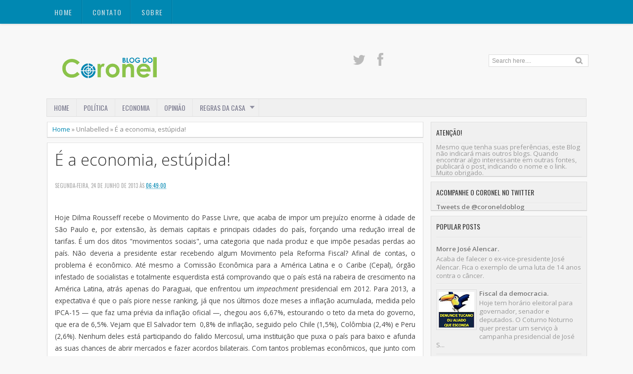

--- FILE ---
content_type: text/html; charset=UTF-8
request_url: https://coturnonoturno.blogspot.com/2013/06/e-economia-estupida.html
body_size: 32758
content:
<!DOCTYPE html>
<HTML dir='ltr'>
<head>
<link href='https://www.blogger.com/static/v1/widgets/2944754296-widget_css_bundle.css' rel='stylesheet' type='text/css'/>
<meta charset='utf-8'/>
<meta content='width=device-width, initial-scale=1, maximum-scale=1' name='viewport'/>
<link href="//fonts.googleapis.com/css?family=Open+Sans:400,300,300italic,400italic,600,700%7COswald:400" rel="stylesheet" type="text/css">
<link href="//fonts.googleapis.com/css?family=Oxygen" rel="stylesheet" type="text/css">
<title>É a economia, estúpida! | Blog do Coronel</title>
<style id='page-skin-1' type='text/css'><!--
/* -----------------------------------------------
Blogger Template Style
Name     : Zikazev Blue
Author   : Kang Ismet
Url      : http://blog.kangismet.net/
Updated by: Blogger Team
This free Blogger template is licensed under the Creative Commons Attribution 3.0 License, which permits both personal and commercial use. However, to satisfy the 'attribution' clause of the license, you are required to keep the footer links which provides due credit to its authors and supporters. For more specific details about the license, you may visit the URL below:
http://creativecommons.org/licenses/by/3.0/
----------------------------------------------- */
#navbar-iframe{height:0;visibility:hidden;display:none}
body{background:#f8f8f8;color:#444;height:100%;font-family: 'Open Sans', sans-serif, Segoe UI,Arial,Tahoma;font-size:13.6px;font-weight:400;line-height:22px;text-decoration:none;margin:0;padding:0}
a,a:link,a:visited{color:#0088b2;text-decoration:none}
a:hover,a:active{color:#666;text-decoration:none}
b{font-weight:600}
h2.date-header{display:none}
.header-wrapper{width:1100px;color:#777;min-height:150px;overflow:hidden;position:relative;z-index:999;margin:0 auto;padding-left:5px;padding-top:48px;}
#header{max-width:330px;float:left;width:auto;overflow:hidden;z-index:999;min-width:260px;margin:0;padding:0}
#header-inner{margin:50px 0 10px;padding:0}
#header h1,#header p{font:42px Open Sans;line-height:24px;color:#484848;padding-bottom:10px;margin:0;font-weight:700}
#header h1 a,#header h1.title a:hover{color:#f07468;text-decoration:none;}
#header .description{color:#aaa;font:12px Open Sans;text-shadow:none;}
#header img{border:0 none;background:none;width:auto;height:auto;margin:-13px auto}
#top-menuwrapper{background: #0088b2;margin-bottom: 8px;-moz-box-shadow: 0 0 5px rgba(0,0,0,0.2);-webkit-box-shadow: 0 0 5px rgba(0,0,0,0.2);box-shadow: 0 0 5px rgba(0,0,0,0.2);height:48px;width:100%;position:fixed;top:0;left:0;z-index:9999;overflow:hidden;}
#top-menuwrap{width:1100px;margin:0 auto;}
#top-menu{width:100%;font-family:'Oswald', Arial, sans-serif;font-size:14px;letter-spacing:.1em;}
#top-menu ul{list-style: none;display:inline}
#top-menu ul li{float:left;}
#top-menu ul li a{background: url(https://blogger.googleusercontent.com/img/b/R29vZ2xl/AVvXsEhpzUgBvWJu1woo8yf26LF7w-USrUbAiSDokGwCW31n2_80Xr5zGdSa6M52F7dOYOjAoFVnZGgJM0LSviU9CLgd5bBo4lUanUPY_jKGs6GGAvVNA45Clo-yy4FG0TNr5Gf-h2sSJrCd8FQ/s10/nav-divider.png) repeat-y right;line-height:20px;padding:15px 20px;color:#c7e4ee;text-transform:uppercase;display:block;text-decoration:none;text-shadow: 0 1px 0 rgba(0,0,0,0.2);-webkit-transition: all 0.3s ease-in;-moz-transition: all 0.3s ease-in;-o-transition: all 0.3s ease-in;transition: all 0.3s ease-in;}
#top-menu ul li a:hover{background:#007a9f;color:#fff}
#menu{background:#f0f0f0;border:1px solid #ddd;color:#ddd;height:35px;font-family:'Oswald', Arial, sans-serif;width:1090px;margin:0 auto;}
#menu ul,#menu li{margin:0 auto;padding:0 0;list-style:none}
#menu ul{height:35px;width:1100px}
#menu li{float:left;display:inline;position:relative;font:bold 14px Arial;text-transform:uppercase;font-weight:normal}
#menu a{display:block;line-height:35px;padding:0 14px;text-decoration:none;color:#77778b;font-family:'Oswald', Arial, sans-serif;text-shadow: 0 1px 0 #fff;}
#menu li a{border-right:1px solid #e5e5e5;}
#menu li a:hover {color:#444;background-color:#e5e5e5;-webkit-transition: all 0.3s ease-in;-moz-transition: all 0.3s ease-in;-o-transition: all 0.3s ease-in;transition: all 0.3s ease-in;}
#menu input{display:none;margin:0 0;padding:0 0;width:80px;height:30px;opacity:0;cursor:pointer}
#menu label{font-size:20px;display:none;width:35px;height:20px;line-height:20px;text-align:center;color:#77778b}
#menu label span{font:normal 14px Oswald;position:absolute;left:35px;}
#menu ul.menus{height:auto;overflow:hidden;width:180px;background:#f0f0f0;border-top:1px solid #e5e5e5;border-left:1px solid #e5e5e5;border-bottom:1px solid #e5e5e5;position:absolute;z-index:99;display:none;left:-1px;}
#menu ul.menus li{display:block;width:100%;font-size:13px;text-transform:none;text-shadow:none}
#menu ul.menus a{color:#77778b;text-transform:uppercase}
#menu li:hover ul.menus{display:block}
#menu a.dropdown{padding:0 27px 0 14px}
#menu a.dropdown::after{content:"";width:0;height:0;border-width:6px 5px;border-style:solid;border-color:#9292a2 transparent transparent transparent;position:absolute;top:14px;right:9px}
#menu ul.menus a:hover{background:#ddd;color:#333}
.social-tooltip{width:44.5%;margin:58px auto;padding:0;float:right;position:relative}
.social-tooltip ul{list-style:none;color:#ddd;width:500px;margin:0 auto;padding:0}
.social-tooltip ul li{list-style:none;line-height:28px;display:inline-block}
.social-tooltip li a{color:#bbb;display:block;font-size:28px;position:relative;text-decoration:none;padding:0 10px}
.social-tooltip li a:hover,.social-tooltip .selected{color:#444;text-decoration:none;}
.pinterest{position:relative}
.pinterest::before {content:"Pinterest ";background:#444;color:#fff;font-size:13px;padding:0px 15px;position:absolute;top:-38px;text-align:center;left:5px;border-radius:5px;visibility:hidden;}
.pinterest::after {content:" ";width:0;height:0;border-color:#444 transparent transparent;border-style:solid;border-width:6px 6px 0;left:16px;top:-10px;position:absolute;visibility:hidden;}
.pinterest:hover::before, .pinterest:hover::after {visibility:visible;}
.linkedin{position:relative}
.linkedin::before {content:"Linkedin ";background:#444;color:#fff;font-size:13px;padding:0px 15px;position:absolute;top:-38px;text-align:center;left:5px;border-radius:5px;visibility:hidden;}
.linkedin::after {content:" ";width:0;height:0;border-color:#444 transparent transparent;border-style:solid;border-width:6px 6px 0;left:16px;top:-10px;position:absolute;visibility:hidden;}
.linkedin:hover::before, .linkedin:hover::after {visibility:visible;}
.twitter{position:relative}
.twitter::before {content:"Twitter ";background:#444;color:#fff;font-size:13px;padding:0px 15px;position:absolute;top:-38px;text-align:center;left:5px;border-radius:5px;visibility:hidden;}
.twitter::after {content:" ";width:0;height:0;border-color:#444 transparent transparent;border-style:solid;border-width:6px 6px 0;left:16px;top:-10px;position:absolute;visibility:hidden;}
.twitter:hover::before, .twitter:hover::after {visibility:visible;}
.facebook{position:relative}
.facebook::before {content:"Facebook ";background:#444;color:#fff;font-size:13px;padding:0px 15px;position:absolute;top:-38px;text-align:center;left:5px;border-radius:5px;visibility:hidden;}
.facebook::after {content:" ";width:0;height:0;border-color:#444 transparent transparent;border-style:solid;border-width:6px 6px 0;left:16px;top:-10px;position:absolute;visibility:hidden;}
.facebook:hover::before, .facebook:hover::after {visibility:visible;}
.gplus{position:relative}
.gplus::before {content:"Google Plus ";background:#444;color:#fff;width:72px;font-size:13px;padding:0px 15px;position:absolute;top:-38px;text-align:center;left:5px;border-radius:5px;visibility:hidden;}
.gplus::after {content:" ";width:0;height:0;border-color:#444 transparent transparent;border-style:solid;border-width:6px 6px 0;left:16px;top:-10px;position:absolute;visibility:hidden;}
.gplus:hover::before, .gplus:hover::after {visibility:visible;}
.outerpic-wrapper{width:100%;padding:0;margin:0 auto;overflow:hidden}
.headerpic-wrapper{background:#f8f8f8;width:100%;padding:0;margin:0 auto;}
.content-wrapper{position:relative;max-width:1100px;margin:0 auto}
.outer-wrapper{position:relative;width:100%;padding:0}
.main-wrapper{width:771px;margin:0;float:left;word-wrap:break-word;overflow:hidden;}
.clr{clear:both;float:none}
h2{line-height:1.4em;text-transform:none;color:#333;margin:.5em 0 .25em}
h3.date-header{text-transform:none;font:normal 12px Arial;color:#666;line-height:1.2em;margin:.1em 0}
.post{margin:10px 5px;padding:10px 15px;background:#fff;border:1px solid #ddd;border-bottom-color: #ccc;-moz-box-shadow: 0 -1px 0 #fff, 0 1px 1px rgba(0,0,0,0.06);-webkit-box-shadow: 0 -1px 0 #fff, 0 1px 1px rgba(0,0,0,0.06);box-shadow: 0 -1px 0 #fff, 0 1px 1px rgba(0,0,0,0.06);}
.post h1,.post h2{font-family: 'Open Sans', sans-serif, Segoe UI,Arial,Tahoma;font-size:240%;line-height:1.2em;color:#333;margin:.0em 0 0;padding:4px 0;font-weight:300}
.post h1 a,.post h1 a:visited,.post h1 strong,.post h2 a,.post h2 a:visited,.post h2 strong{display:block;text-decoration:none;color:#333;}
.post h1 strong,.post h1 a:hover,.post h2 strong,.post h2 a:hover{color:#0088b2}
.post-body{padding-top:10px;font:13.6px "Open Sans","Trebuchet MS",Helvetica,sans-serif;margin:1.0em 0 .75em;line-height:1.8em;}
.post-body blockquote{line-height:1.8em}
.post th{background:#f2f2f2;padding:2px 8px}
.post td{border-top:1px solid #dfdfdf;background:#f9f9f9;padding:2px 8px}
.post table{width:100%;border:1px solid #ccc;margin:10px 0 0;padding:0}
.post-footer{color:#666;text-transform:none;letter-spacing:.01em;line-height:1.4em;margin:.75em 0;}
.comment-link{margin-left:.1em}
blockquote{position: relative; margin:2em 0; padding:1em 3em 2em 3em;}
blockquote:before{display: block; content: "\201C"; line-height:1; font-size: 6em;  font-family: "Open Sans", sans-serif; position: absolute; left: 0; top: -0.1em; color: #ddd;}
blockquote {font-size:1.2em;font-style:italic}
blockquote cite {color: #999; font-size: .85em; display: block; margin-top: .8em;}
blockquote cite:before { content: "\2014 \2009"; }
.post img,#header2 img,.sidebar img{max-width:100%;width:auto;-ms-interpolation-mode:bicubic;border:0;}
.video-container { position:relative; margin:0 0 15px 0;padding-bottom:51%; padding-top:30px; height:0; overflow:hidden; border:1px solid #ccc; }
.video-container iframe,.video-container object, .video-container embed { position:absolute; top:0; left:0; width:100%; height:100%; }
#blog-pager-older-link a,#blog-pager-newer-link a,a.home-link{width:auto;text-align:center;display:inline-block;color:#777
;text-transform:none;margin:0;padding:4px 15px;background:#f0f0f0;border:1px solid #ddd;font-size:13.3px;}
.blog-pager,#blog-pager{clear:both;text-align:center;padding:15px 10px}
.showpageNum a,.showpage a{background:#eee;text-decoration:none;white-space:nowrap;color:#222;margin:11px 3px 10px 3px;padding:4px 10px;border:1px solid #ccc;-webkit-transition: all 0.3s ease-in;-moz-transition: all 0.3s ease-in;-o-transition: all 0.3s ease-in;transition: all 0.3s ease-in;}
.showpageNum a:hover,.showpage a:hover{border:1px solid #1573A3;background-color:#2288bb;color:#fff;}
.showpageOf{display:none;margin:0}
.showpagePoint{border:1px solid #1573A3;background-color:#2288bb;color:#fff;;font-size:12px;margin:10px 3px;padding:5px 10px;}
.feed-links{clear:both;line-height:2.5em}
#related-posts{float:left;width:100%;border-top:1px solid #ddd;margin:20px 0 10px 0}
#related-posts .title{background:none;color:#555;font-size:20px;font-family: 'Oswald', Arial;font-weight:normal;padding:20px 0 12px 0;text-transform:uppercase}
#related-posts .thumb_img {padding:0 0;width:170px;height:110px;transition:all 400ms ease-in-out;-webkit-transition:all 400ms ease-in-out;-moz-transition:all 400ms ease-in-out;-o-transition:all 400ms ease-in-out;-ms-transition:all 400ms ease-in-out}
#related-posts .thumb_img:hover{opacity:.7;filter:alpha(opacity=70);-moz-opacity:.7;-khtml-opacity:.7}
.readmorecontent{float:right;margin:15px 5px 0 0;padding:2px 0;font-size:13.6px}
.readmorecontent a{color: #0088b2;text-decoration:none;}
.readmorecontent a:hover{text-decoration:none;color:#666}
.breadcrumbs{padding:3px 5px 5px 10px;margin:10px auto;font-size:13px;color:#888;width:96.5%;background:#fff;border:1px solid #ddd;border-bottom-color: #ccc;-moz-box-shadow: 0 -1px 0 #fff, 0 1px 1px rgba(0,0,0,0.06);-webkit-box-shadow: 0 -1px 0 #fff, 0 1px 1px rgba(0,0,0,0.06);box-shadow: 0 -1px 0 #fff, 0 1px 1px rgba(0,0,0,0.06);}
.postmeta{font:11px Oswald;text-transform:uppercase;font-weight:normal;padding:5px 0;line-height:16px;color:#aaa}
.clock{color:#aaa;padding:2px 5px 2px 3px}
.clock a{color:#0088b2}
.clock a:hover{color:#666}
.post-labels{font:11px Oswald;text-transform:uppercase;font-weight:normal;margin-top:15px;}
#homepage{width:100%;float:left; font-size:12px }
.menusearch{width:200px;float:right;margin:0 auto;padding:4px 15px 0 0}
.searchform {margin-top:0px;display: inline-block;*display: inline;padding:0;background:#fff;width:200px;height:23px; overflow:hidden;border:1px solid #ddd}
.searchform input {font:normal 12px Arial;color:#999;line-height:23px;height:23px;padding:0;margin:0;}
.searchform .searchfield {background:transparent;padding:0 0 0 6px;margin:0;width: 160px;height:23px;border:0px;outline: none;line-height:23px;}
.searchform .searchbutton{border:none;font-size:12px;height:23px;width:23px;margin:0;padding:0}
.sidebar-wrapper{width:320px;font-size:13.3px;float:right;word-wrap:break-word;overflow:hidden}
.sidebar h2{background:url(https://blogger.googleusercontent.com/img/b/R29vZ2xl/AVvXsEjHrlhfpRcXyRvSu07mGi1gN9iU9sCZB6HdcHhAxV0x4N5bcvh2HppRwGpL11P5d6k05-bF8cJynSXy6YAkwMrODRFHvx1kTA-7vJwYEviBW-vdRsZ6v-HuS3ziKAf_zXBY0Fe3rcd0WL4/s5/bottom-line1.png)repeat-x bottom left;color:#333;text-shadow:0 1px 0 #fff;font:14px Oswald;margin:0 10px;padding:10px 0 13px;text-transform:uppercase;}
.sidebar{color:#999;line-height:1em;margin:5px 0;}
.sidebar li{background:url(https://blogger.googleusercontent.com/img/b/R29vZ2xl/AVvXsEjHrlhfpRcXyRvSu07mGi1gN9iU9sCZB6HdcHhAxV0x4N5bcvh2HppRwGpL11P5d6k05-bF8cJynSXy6YAkwMrODRFHvx1kTA-7vJwYEviBW-vdRsZ6v-HuS3ziKAf_zXBY0Fe3rcd0WL4/s5/bottom-line1.png)repeat-x bottom left;line-height:1.3em;margin:0;padding:5px 0 4px;}
.sidebar li:last-child{background:none}
.sidebar .widget{margin:10px 3px 10px 1px;padding:0;background:#f0f0f0;border:1px solid #ddd;border-bottom-color: #ccc;-moz-box-shadow: 0 -1px 0 #fff, 0 1px 1px rgba(0,0,0,0.06);-webkit-box-shadow: 0 -1px 0 #fff, 0 1px 1px rgba(0,0,0,0.06);box-shadow: 0 -1px 0 #fff, 0 1px 1px rgba(0,0,0,0.06);}
.sidebar .widget-content{margin:0 auto;padding:0 10px;}
.sidebar a:link,.sidebar a:visited{color:#777;text-decoration:none;font-weight:600;text-shadow:0 1px 0 #fff;}
.sidebar li a:hover{color:#0088b2}
.sidebar ul{list-style:none;margin:0;padding:5px 0}
#Label1  {padding-bottom:10px}
#Label1 ul {margin:10px 0 20px 0}
#Label1 li {float: left;display: inline;margin: 0 5px 5px 0;padding: 0 5px;height: 24px;line-height: 24px;color: #aaa;background-color: #e2e2e2;-webkit-transition: background-color 0.5s linear;-moz-transition: background-color 0.5s linear;-o-transition: background-color 0.5s linear;transition:  background-color 0.5s linear;}
#Label1 li a {padding: 0 8px;color: #777;-webkit-transition: color 0.5s linear;-moz-transition: color 0.5s linear;-o-transition: color 0.5s linear;transition: color 0.5s linear;text-shadow:0px 1px 0px #fff;}
#Label1 a:hover {color: #0088b2;}
#footer{background:#262626;width:100%;padding:0;}
.footer-wrapper{color:#777;height:100%;line-height:2em;overflow:hidden;padding:0;font-size:13.3px;}
.footer{float:left;width:31%;margin:10px}
.footer .widget{margin-bottom:30px}
.footer h2{border-bottom:3px solid #333;padding-bottom:8px;margin-top:15px;margin-bottom:8px;line-height:1.3em;text-transform:uppercase;color:#fff;font:normal 14px Oswald;}
.footer .widget-content{line-height:21px}
.footer ul{list-style:none;color:#777;margin:0;padding:0}
.footer li{color:#777;line-height:1.2em;margin:0;padding:12px 0 12px 18px;border-bottom:1px solid #2c2c2c}
.footer li a:before {
content: "\f017";
font-family: FontAwesome;
font-style: normal;
font-weight: normal;
text-decoration: inherit;
color: #575757;
font-size: 13px;
margin-right:17px;
position: absolute;
left:0;
}
.footer a:link,.footer li a:visited{color:#999;text-decoration:none;font-weight:600;position:relative;text-indent:-18px;}
.footer li a:hover{color:#ccc}
#credit{background:#1e1e1e;font:12px Oswald;color:#777;width:100%;overflow:hidden;clear:both;padding:20px 0 0px 0;line-height:18px;border-top:1px solid #333;text-align:center;text-transform:uppercase;position:relative}
#creddit{font:10px Oswald !important;color:#777;width:100%;overflow:hidden;clear:both;padding:0;line-height:18px;text-transform:uppercase;text-align:center;margin-top:-55px;}
#creddit a{color:#999;text-decoration:none}
#creddit a:hover{color:#777;text-decoration:none}
#credit a{color:#999;text-decoration:none;}
#credit a:hover{color:#777;text-decoration:none}
#credits{background:#1e1e1e;font:12px Oswald;color:#777;width:100%;overflow:hidden;clear:both;padding:20px 0 0px 0;line-height:18px;border-top:1px solid #333;text-align:center;text-transform:uppercase}
#credits a{color:#999;text-decoration:none;display:none}
#credits a:hover{color:#777;text-decoration:none}
.PopularPosts .item-thumbnail img{width:72px;height:72px;padding:4px;margin:0;border:1px solid #ddd}
#top-arrow {
text-align:center;
background: #0088b2;
color: #fff;
overflow: hidden;
text-align: center;
width: 60px;
height: 24px;
display: block;
margin: 0 auto;
margin-top:40px;
-moz-border-radius: 3px 3px 0 0;
-webkit-border-radius: 3px 3px 0 0;
border-radius: 3px 3px 0 0;
-moz-box-shadow: inset 0 1px 0 rgba(255,255,255,0.15);
-webkit-box-shadow: inset 0 1px 0 rgba(255,255,255,0.15);
box-shadow: inset 0 1px 0 rgba(255,255,255,0.15);
font-size:26px;
}
#top-arrow a {
color:#fff;
}
#top-arrow a:hover {
color:#f0f0f0;
}
@media screen and (max-device-width:480px) { .comments .comments-content .comment-replies { margin-left:0; }}
@media screen and (max-width: 1024px) {
#top-menuwrap{width:990px;margin:0 auto;}
.header-wrapper{width:990px;margin:0 auto}
.social-tooltip{width:48%;margin:58px auto;padding:0;float:right;position:relative;margin-right:42px;}
.social-tooltip ul{list-style:none;color:#ddd;width:500px;margin:0 auto;padding:0}
#menu{width:970px;margin:0 auto;}
#menu ul{width:100%;}
.content-wrapper{position:relative;width:990px;margin:0 auto}
.menusearch{float:right;margin:0 auto;padding:5px 0 10px.header-wrapper{margin-right:0;min-height:0;width:100%}}
.main-wrapper{margin-left:5px;width:65%;}
.sidebar-wrapper{border:none;.content-wrapper{position:relative;width:990px;margin:0 auto}margin:0 auto;padding:0 10px;}
.credit{padding:20px!important}.header-wrapper{width:990px;margin:0 auto}
.outerpic-wrapper,.content-wrapper{padding:0}
}
@media screen and (max-width: 800px){
.content-wrapper{position:relative;width:100%;margin:0 auto}
#menu{width:98%}
#top-menuwrapper{width:100%;margin:0 auto;}
#top-menuwrap{width:100%;margin:0 auto;}
.menusearch{float:none;padding:5px 0 10px}
.headerpic-wrapper{width:100%;margin:0 auto}
.header-wrapper{margin-right:0;min-height:0;width:100%}
#header{text-align:center;width:100%;max-width:none}
#header-inner{margin:50px}
.main-wrapper{margin-left:0;width:100%;}
#menu{position:relative}
#menu ul{background:#f0f0f0;position:absolute;top:100%;left:0;z-index:3;height:auto;display:none;width:80%;border:1px solid #e5e5e5;}
#menu ul.menus{width:100%;position:static;padding-left:20px;border:none;}
#menu li{display:block;float:none;width:auto;border-top:1px solid #e5e5e5;}
#menu input,#menu label{position:absolute;top:7px;left:0;display:block}
#menu input{z-index:4}
#menu input:checked + label{color:#bbb}
#menu input:checked ~ ul{display:block}
.social-tooltip li a{border-right:0}
.social-tooltip{margin:0 auto;width:100%;overflow:hidden;}
#header2,.social-tooltip ul{text-align:center;width:100%}
.sidebar-wrapper{width:100%;margin:0 auto;}
}
@media screen and (max-width: 760px){
.outer-wrapper{padding:0}
.main-wrapper{margin-right:0;width:100%;min-height:0}
.sidebar-wrapper{position:relative;top:auto;right:auto;clear:both;left:auto;width:98%;margin:0 auto}
#comment-editor{margin:10px}
.footer{width:auto;margin:15px}
#relpost_img_sum .news-text {display:none}
}
@media screen and (max-width: 480px){
.sidebar-wrapper{position:relative;top:auto;right:auto;clear:both;left:auto;width:auto;margin:0 auto}
#header img{width:100%}
#relpost_img_sum .news-title {font: 11px Arial}
.post-comment-link{display:none}
}
@media screen and (max-width: 320px){
.comments .comments-content .datetime{display:block;float:none}
.comments .comments-content .comment-header{height:70px}
}
@media screen and (max-width: 240px){
.header-wrapper{margin-right:0;min-height:0;width:100%}
#header{text-align:center;width:100%;max-width:none;}
#header-inner{margin:10px 0}
#header img{border:0 none;background:none;max-width:95%;height:auto;margin:0 auto}
.comments .comments-content .comment-replies{margin-left:0}
}

--></style>
<script type='text/javascript'>
var thumbnail_mode = "float" ;
summary_noimg = 250;summary_img =250;img_thumb_width = 180;img_thumb_height = 130;
</script>
<script type='text/javascript'>
//<![CDATA[
function removeHtmlTag(e,f){if(e.indexOf("<")!=-1){var g=e.split("<");for(var h=0;h<g.length;h++){if(g[h].indexOf(">")!=-1){g[h]=g[h].substring(g[h].indexOf(">")+1,g[h].length)}}e=g.join("")}f=(f<e.length-1)?f:e.length-2;while(e.charAt(f-1)!=" "&&e.indexOf(" ",f)!=-1){f++}e=e.substring(0,f-1);return e+"..."}function createSummaryAndThumb(k){var i=document.getElementById(k);var h="";var g=i.getElementsByTagName("img");var j=summary_noimg;if(g.length>=1){h='<span style="display:none;float:left;margin:0px 10px 5px 0px;"><img src="'+g[0].src+'" width="'+img_thumb_width+'px" height="'+img_thumb_height+'px"/></span>';j=summary_img}var l=h+"<div>"+removeHtmlTag(i.innerHTML,j)+"</div>";i.innerHTML=l};
//]]>
</script>
<script type='text/javascript'>//<![CDATA[
var relatedTitles=new Array();var relatedTitlesNum=0;var relatedUrls=new Array();var thumburl=new Array();function related_results_labels_thumbs(json){for(var i=0;i<json.feed.entry.length;i++){var entry=json.feed.entry[i];relatedTitles[relatedTitlesNum]=entry.title.$t;try{thumburl[relatedTitlesNum]=entry.gform_foot.url}catch(error){s=entry.content.$t;a=s.indexOf("<img");b=s.indexOf("src=\"",a);c=s.indexOf("\"",b+5);d=s.substr(b+5,c-b-5);if((a!=-1)&&(b!=-1)&&(c!=-1)&&(d!="")){thumburl[relatedTitlesNum]=d}else thumburl[relatedTitlesNum]='https://blogger.googleusercontent.com/img/b/R29vZ2xl/AVvXsEiH05JIv8ndXybp5d4uYGNEdOkA6NNz-X_x_yQqnpN0I1srpble2yjkc08kauc4aYNbnxvztNHPoXAhkDMl5rVk3ZcuKyrpH-6wJQmpSa5i5qp8AME7tl-gcK8lehjaFgyCA6mZUAoFudqK/s1600/no-video.gif'}if(relatedTitles[relatedTitlesNum].length>35)relatedTitles[relatedTitlesNum]=relatedTitles[relatedTitlesNum].substring(0,35)+"...";for(var k=0;k<entry.link.length;k++){if(entry.link[k].rel=='alternate'){relatedUrls[relatedTitlesNum]=entry.link[k].href;relatedTitlesNum++}}}}function removeRelatedDuplicates_thumbs(){var tmp=new Array(0);var tmp2=new Array(0);var tmp3=new Array(0);for(var i=0;i<relatedUrls.length;i++){if(!contains_thumbs(tmp,relatedUrls[i])){tmp.length+=1;tmp[tmp.length-1]=relatedUrls[i];tmp2.length+=1;tmp3.length+=1;tmp2[tmp2.length-1]=relatedTitles[i];tmp3[tmp3.length-1]=thumburl[i]}}relatedTitles=tmp2;relatedUrls=tmp;thumburl=tmp3}function contains_thumbs(a,e){for(var j=0;j<a.length;j++)if(a[j]==e)return true;return false}function printRelatedLabels_thumbs(){for(var i=0;i<relatedUrls.length;i++){if((relatedUrls[i]==currentposturl)||(!(relatedTitles[i]))){relatedUrls.splice(i,1);relatedTitles.splice(i,1);thumburl.splice(i,1);i--}}var r=Math.floor((relatedTitles.length-1)*Math.random());var i=0;if(relatedTitles.length>0)document.write('<div class="title">'+relatedpoststitle+'</div>');document.write('<div style="clear: both;"/>');while(i<relatedTitles.length&&i<20&&i<maxresults){document.write('<a style="text-decoration:none;margin:0 12px 10px 0;float:left;');if(i!=0)document.write('"');else document.write('"');document.write(' href="'+relatedUrls[r]+'"><img class="thumb_img" src="'+thumburl[r]+'"/><br/><div style="width:140px;padding:0 0;color:#666;height:35px;text-align:center;margin:0px 0px; font:normal 13px Open Sans; line-height:14px;">'+relatedTitles[r]+'</div></a>');if(r<relatedTitles.length-1){r++}else{r=0}i++}document.write('</div>');relatedUrls.splice(0,relatedUrls.length);thumburl.splice(0,thumburl.length);relatedTitles.splice(0,relatedTitles.length)}
//]]></script>
<link href='//netdna.bootstrapcdn.com/font-awesome/3.1.1/css/font-awesome.min.css' rel='stylesheet'/>
<link href='https://www.blogger.com/dyn-css/authorization.css?targetBlogID=2417103901631884824&amp;zx=95418a4e-d8f6-4466-9d7e-3fb2a2fd59b3' media='none' onload='if(media!=&#39;all&#39;)media=&#39;all&#39;' rel='stylesheet'/><noscript><link href='https://www.blogger.com/dyn-css/authorization.css?targetBlogID=2417103901631884824&amp;zx=95418a4e-d8f6-4466-9d7e-3fb2a2fd59b3' rel='stylesheet'/></noscript>
<meta name='google-adsense-platform-account' content='ca-host-pub-1556223355139109'/>
<meta name='google-adsense-platform-domain' content='blogspot.com'/>

<!-- data-ad-client=ca-pub-0347846091106766 -->

</head>
<body>
<div id='top-menuwrapper'>
<div id='top-menuwrap'>
<div id='top-menu'>
<ul>
<li><a href='/'>Home</a></li>
<li><a href='mailto://coturno.noturno@gmail.com '>CONTATO</a></li>
<li><a href='http://coturnonoturno.blogspot.com/p/sobre.html'>SOBRE</a></li>
</ul>
</div></div></div><!-- /floating menu -->
<div class='headerpic-wrapper'>
<div class='header-wrapper'>
<div class='header section' id='header'><div class='widget Header' data-version='1' id='Header1'>
<div id='header-inner'>
<a href='https://coturnonoturno.blogspot.com/' style='display: block'>
<img alt='Blog do Coronel' id='Header1_headerimg' src='https://blogger.googleusercontent.com/img/b/R29vZ2xl/AVvXsEhwi5L7B5OxvYZ_0sYSFfuz2STA2021pZtybEymYdBGECvswtyGpRQTRQv2t8RByMoZuc9fEiVSf1YmMdLgnEg3b_qDUdPJnoMz2DArjFeX2pcL8fVlOErYdSpmXvnRc5VJWM62hgO420Q/s260/blog_do_coronel2.png' style='display: block'/>
</a>
</div>
</div></div>
<div class='social-tooltip'>
<ul>
<li><a class='twitter' href='https://twitter.com/coroneldoblog'><i class='icon-twitter'></i></a></li>
<li><a class='facebook' href='https://www.facebook.com/coroneldoblog/'><i class='icon-facebook'></i></a></li>
<div class='menusearch'>
<form action='/search' class='searchform' method='get'>
<input class='searchfield' id='q' name='q' onblur='if(this.value==&#39;&#39;)this.value=this.defaultValue;' onfocus='if(this.value==this.defaultValue)this.value=&#39;&#39;' type='text' value='Search here....'/>
<input class='searchbutton' src='https://blogger.googleusercontent.com/img/b/R29vZ2xl/AVvXsEgPvWGhXQRT9K3_GcFI7AkXlGjgu2ab9BVVnsp6lmzW8tf5jTJR4bUNur8pHL0R4blgStH1qheiCpp16tSGFIClN6Y-a87sVUnx6ZJCpgKnT_S2cJdkaTqfnC7oBob1NMm6HGVJWxoLvjA/s24/search.png' style='cursor:pointer;vertical-align:top' type='image' value='Go'/>
</form>
</div>
</ul>
</div>
</div></div><!-- /header-wrapper -->
<nav id='menu'>
<input type='checkbox'/>
<label><i class='icon-reorder'></i><span>Navigation</span></label>
<ul>
<li><a href='/'>Home</a></li>
<li><a href='http://coturnonoturno.blogspot.com//search/label/Pol%C3%ADtica'>POLÍTICA</a></li>
<li><a href='http://coturnonoturno.blogspot.com//search/label/Economia'>ECONOMIA</a></li>
<li><a href='http://coturnonoturno.blogspot.com//search/label/Opini%C3%A3o'>OPINIÃO</a></li>
<li><a class='dropdown' href='#'>REGRAS DA CASA</a>
<ul class='menus'>
<li><a href='http://coturnonoturno.blogspot.com/p/blog-page_9.html'>PARA COMENTAR</a></li>
</ul>
</li>
</ul>
</nav>
<div class='clear'></div>
<div class='content-wrapper'>
<div class='outerpic-wrapper'>
<div class='outer-wrapper'>
<div class='main-wrapper'>
<div class='main section' id='main'><div class='widget Blog' data-version='1' id='Blog1'>
<div class='breadcrumbs'><span><a href='https://coturnonoturno.blogspot.com/' rel='tag'>Home</a></span> &#187; <span>Unlabelled</span> &#187; <span>É a economia, estúpida!</span></div>
<div class='blog-posts hfeed'>
<!--Can't find substitution for tag [defaultAdStart]-->

          <div class="date-outer">
        

          <div class="date-posts">
        
<div class='post-outer'>
<div class='post hentry'>
<h1 class='post-title entry-title'>
<a href='https://coturnonoturno.blogspot.com/2013/06/e-economia-estupida.html'>É a economia, estúpida!</a>
</h1>
<div class='postmeta'>
<span class='post-labels'>
</span>
<p class='postmeta'>
<span class='post-date'>
segunda-feira, 24 de junho de 2013
</span>
<span class='post-timestamp'>
às
<a class='timestamp-link' href='https://coturnonoturno.blogspot.com/2013/06/e-economia-estupida.html' rel='bookmark' title='permanent link'><abbr class='published' title='2013-06-24T06:49:00-03:00'>06:49:00</abbr></a>
</span>
</p>
</div>
<div class='post-header'>
<div class='post-header-line-1'></div>
</div>
<div class='post-body entry-content' id='post-body-6120889093538756097'>
<div style="text-align: justify;">
Hoje Dilma Rousseff recebe o Movimento do Passe Livre, que acaba de impor um prejuízo enorme à cidade de São Paulo e, por extensão, às demais capitais e principais cidades do país, forçando uma redução irreal de tarifas. É um dos ditos "movimentos sociais", uma categoria que nada produz e que impõe pesadas perdas ao país. Não deveria a presidente estar recebendo algum Movimento pela Reforma Fiscal? Afinal de contas, o problema é econômico. Até mesmo a Comissão Econômica para a América Latina e o Caribe (Cepal), órgão infestado de socialistas e totalmente esquerdista está comprovando que o país está na rabeira de crescimento na América Latina, atrás apenas do Paraguai, que enfrentou um <i>impeachment </i>presidencial em 2012. Para 2013, a expectativa é que o país piore nesse ranking, já que nos 
últimos doze meses a inflação acumulada, medida pelo IPCA-15 &#8212; que faz 
uma prévia da inflação oficial &#8212;, chegou aos 6,67%, estourando o teto da
 meta do governo, que era de 6,5%. Vejam que El Salvador tem&nbsp; 0,8% de inflação, seguido pelo Chile (1,5%), Colômbia (2,4%) e Peru (2,6%). Nenhum deles está participando do falido Mercosul, uma instituição que puxa o país para baixo e afunda as suas chances de abrir mercados e fazer acordos bilaterais. Com tantos problemas econômicos, que junto com a corrupção dão o tom das pautas dos manifestantes, Dilma Rousseff decide receber políticos e movimentos sociais, no dia de hoje. Falta alguém dizer para a presidente: <b>é a economia, estúpida!&nbsp;</b>



</div>
<div style='clear: both;'></div>
</div>
<div id='fb-root'></div>
<div class='horizontal-social-buttons' style='padding:10px 0 10px;'>
<div style='float:left;'>
<a class='twitter-share-button' data-count='horizontal' data-lang='en' data-related='' data-text='É a economia, estúpida!' data-url='https://coturnonoturno.blogspot.com/2013/06/e-economia-estupida.html' data-via='' href='https://twitter.com/share'>Tweet</a>
</div>
<div style='float:left;'>
<g:plusone annotation='bubble' href='https://coturnonoturno.blogspot.com/2013/06/e-economia-estupida.html' size='medium'></g:plusone>
</div>
<div style='float:left;'>
<fb:like colorscheme='light' font='' href='https://coturnonoturno.blogspot.com/2013/06/e-economia-estupida.html' layout='button_count' send='true' show_faces='false'></fb:like>
</div>
<div id='pin-wrapper' style='float: left; margin:0px 0px 0px 30px; width:44px;'>
<a data-pin-config='beside' data-pin-do='buttonPin' href='http://pinterest.com/pin/create/button/?url=https://coturnonoturno.blogspot.com/2013/06/e-economia-estupida.html'><img src='//assets.pinterest.com/images/pidgets/pin_it_button.png'/></a>
<span style='margin-left:-44px;'><a data-pin-config='beside' data-pin-do='buttonBookmark' href='//pinterest.com/pin/create/button/' style='outline:none;border:none;'></a></span>
</div>
<style type='text/css'> 
#pin-wrapper > a {background-image:none !important;}
</style>
</div>
<div style='clear: both;'></div>
<div class='clear'></div>
<div id='related-posts'>
<script type='text/javascript'>
var currentposturl="https://coturnonoturno.blogspot.com/2013/06/e-economia-estupida.html";
var maxresults=4;
var relatedpoststitle="Related Posts :";
removeRelatedDuplicates_thumbs();
printRelatedLabels_thumbs();
</script>
</div><div class='clear'></div>
<div class='post-footer'>
<div class='post-footer-line post-footer-line-1'>
</div>
<div class='post-footer-line post-footer-line-2'>
<span class='post-labels'>
</span>
</div>
<div class='post-footer-line post-footer-line-3'>
<span class='post-location'>
</span>
</div>
</div>
</div>
<style type='text/css'>
#comments {clear: both;margin:5px;padding:10px 15px !important; line-height:1em;background:#fff;border:1px solid #ddd;border-bottom-color: #ccc;-moz-box-shadow: 0 -1px 0 #fff, 0 1px 1px rgba(0,0,0,0.06);-webkit-box-shadow: 0 -1px 0 #fff, 0 1px 1px rgba(0,0,0,0.06);box-shadow: 0 -1px 0 #fff, 0 1px 1px rgba(0,0,0,0.06);}
  #comments h4 { text-transform: uppercase; font-family: 'Oswald', Arial, Helvetica, sans-serif; font-size: 22px; font-weight: normal; line-height: 18px; margin-bottom: 35px;color:#444 }
#comments h4:before {content: "\f0e6"; font-family: FontAwesome;font-style: normal;font-weight: normal;font-size:28px;padding-right:5px;left: 0;}
.comment_form h3 { padding-top: 30px; margin-bottom: 30px!important; } .comment-form p { font-size: 14px; line-height: 25px; padding-bottom: 20px; }
.comment-body-author { background: #FFFFFF; color: #008000; border: 1px dotted #008000; margin:0; padding:0 0 0 10px; }
  .comment_share { color: #999999; cursor: pointer; font-family: verdana; font-size: 10px; line-height: 1.5em; max-width: 100%; font-weight: normal; padding-left: 5px; } #comment_rep a:hover { text-decoration: none; color: #464646!important;} 
.comment_avatar { height: 48px; width: 48px; background: #F0F0F0 url(//2.bp.blogspot.com/-KjVxDap0Bzs/Uc7Jfm_9VWI/AAAAAAAAEqs/jD56hYNIm88/s48/anon48.gif) no-repeat center center; float: left; margin-right: 10px; -webkit-border-radius: 6px; -moz-border-radius: 6px; border-radius: 6px; overflow: hidden; }
  .comment_name { color: #444; font-family: 'Oswald', Arial, Helvetica, sans-serif;font-size: 18px; font-weight: normal; line-height: 19.5px; max-width: 100%; text-decoration: none; margin-top: 5px;text-transform:uppercase } .comment-menu { float: right; list-style: none; width: 0px; height: 0; } .comment_name a { font-family: 'Oswald', Arial, Helvetica, sans-serif; text-transform: uppercase; font-size: 18px; color:#444;text-decoration:none;}
.comment_name a:hover { color: #0088b2;text-decoration:none; }
.comment_body p { font-size: 14px; line-height: 22px; }
.comment_body { margin-top: 20px; margin-bottom: 30px;border:1px solid #d2d2d2;padding:10px 20px;position:relative; }
div:target .comment_body{
 border:1px solid #0088b2;
}
div:target .comment_child .comment_wrap .comment_body{
    border:1px solid #ddd;
}
 .comment_date { color: #999; font-style: italic; font-size: 13px; line-height: 25px; cursor: pointer; font-weight: normal; } #comments .separate { color: #cccccc; font-family: 'Oswald', Arial, Helvetica, sans-serif; font-size: 15px; line-height: 40px; padding-left: 5px; padding-right: 5px; line-height: 10px;t: 15px; } #comments .author-mark { background: #d2d2d2; color: white; -webkit-border-radius: 4px; -moz-border-radius: 4px; border-radius: 4px; padding: 2px 6px 2px 6px; font-family: 'Oswald', Arial, Helvetica, sans-serif; font-size: 15px; line-height: 15px; } .comment-share { display: inline; } .comment-share li { display:inline; } .comment-share li.button a { background: #555; color: white; padding: 0 5px 2px 5px; -webkit-border-radius: 4px; -moz-border-radius: 4px; border-radius: 4px; display:none; } .comment-share li.button:hover a { background: #000; }#comment_rep { margin-top: -27px; float: right; } .comment_child .comment_body { margin-top: 20px; margin-bottom: 30px; } .comment_child .comment_wrap {padding-left: 40px}
  .comment_reply { cursor: pointer;font-size: 13px; line-height: 1.5em; font-style: italic; max-width: 100%; background: #e1e1e2; font-weight: 400; padding: 6px 12px; color: #999;float:right;position:absolute;right:15px}
.comment_reply a { text-decoration: none; color: #999!important;float:right;position:absolute} 
  .comment_admin .avatar-image-container {} .unneeded-paging-control {display: none;} .comment-form {max-width: 100%;!important;margin-top:-15px !important} #comment-editor {width:101%!important}  .comment_reply_form .comment-form {width: 100%;} .comment_youtube {max-width: 100%!important; width: 400px; height: 225px; display: block; padding-top: 10px; padding-bottom: 10px; } #respond { overflow: hidden; padding-left: 10px; clear: both; } .comment_avatar * { max-width: 1000%!important; display: block; max-height: 1000%!important; width: 48px!important; height: 48px!important; -webkit-border-radius: 6px; -moz-border-radius: 6px; border-radius: 6px; margin-right: 10px; } .comment_child .comment_avatar, .comment_child .comment_avatar * { width: 40px!important; height: 40px!important; float: left; margin-right: 10px; } .comment_form a { color: #2f6986; text-decoration: none; } .comment_form a:hover {color: #2f6986; text-decoration: underline;} .comment_reply_form { padding: 0px 15px 0px 20px; border-left: 10px solid #DDD; }
.comment_author_flag {display:none}
  .comment_admin .comment_author_flag {display:inline;background:#c9c9c9;font-size:13px;font-weight:normal;padding:2px 6px;margin-left:8px;color:#fff;border-radius:4px;text-transform:uppercase;letter-spacing:.1em}
  .comment-delete img{float:right;margin-left:10px;position:absolute;margin-top:7px;}
#comment-editor {width:103.3%!important;background:transparent url('[data-uri]') no-repeat 50% 30%}
.comment_emo_list .item {
float: left;
width: 40px;
text-align: center;
height: 40px;
margin: 10px 10px 0 0;
}
.comment_emo_list span {
display: block;
font-weight: bold;
font-size: 11px;
letter-spacing: 1px;
}
.comment_youtube {max-width:100%!important;width:400px;height:225px;display:block;margin:auto}
.comment_img {
    max-width:100%!important}
</style>
<div class='comments' id='comments'>
<a name='comments'></a>
<h4>
38
comentários
</h4>
<div class='clear'></div>
<div id='comment_block'>
<div auclass='blog-admin pid-791182066' class='comment_wrap' id='c5438723632460375601' level='0'>
<a name='c5438723632460375601'></a>

             <div class='comment_inner'>
            
<div class='comment_header'>
<div class='comment_avatar'>
<div class="avatar-image-container avatar-stock"><span dir="ltr"><img src="//resources.blogblog.com/img/blank.gif" width="35" height="35" alt="" title="An&ocirc;nimo">

</span></div>
</div>
<div class='comment_name'>
Anônimo
<span class='comment_author_flag'>mod</span>
</div>
<div class='comment_service'>
<a href='https://coturnonoturno.blogspot.com/2013/06/e-economia-estupida.html?showComment=1372068067077#c5438723632460375601' rel='nofollow' title='permalink'><span class='comment_date'>24 de junho de 2013 às 07:01</span></a>
<span class='item-control blog-admin pid-791182066'>
<a class='comment-delete' href='https://www.blogger.com/comment/delete/2417103901631884824/5438723632460375601' title='Excluir comentário'>
<img src="//2.bp.blogspot.com/-d-5BS0YCkho/UOKe2UIw0rI/AAAAAAAAC4w/md_iYNVHaHk/s1600/delete4.png">
</a>
</span>
</div>
<div class='clear'></div>
</div>
<div class='comment_body'>
<p>A luta tem que continuar pra acabar com todo este governo e refazer nossa constituição. povo, vamos exigir respeito. não vamos acreditar porque eles enganam. vamos tirar um monte de mordomias e reduzir salários. formatar o Brasil porque nos enganaram muitos anos.</p>
<a class='comment_reply' href='#r_c5438723632460375601' id='rc5438723632460375601' onclick='javascript:Display_Reply_Form(this)'>Reply</a>
<div class='clear'></div>
</div>
<div class='clear'></div>
            </div>
            <div class='clear'></div>
<div class='comment_child'></div>
<a name='r_c5438723632460375601'></a>
<div class='comment_reply_form' id='r_f_c5438723632460375601'></div>
</div>
<div auclass='blog-admin pid-791182066' class='comment_wrap' id='c8676485615267996259' level='0'>
<a name='c8676485615267996259'></a>

             <div class='comment_inner'>
            
<div class='comment_header'>
<div class='comment_avatar'>
<div class="avatar-image-container avatar-stock"><span dir="ltr"><img src="//resources.blogblog.com/img/blank.gif" width="35" height="35" alt="" title="An&ocirc;nimo">

</span></div>
</div>
<div class='comment_name'>
Anônimo
<span class='comment_author_flag'>mod</span>
</div>
<div class='comment_service'>
<a href='https://coturnonoturno.blogspot.com/2013/06/e-economia-estupida.html?showComment=1372068108508#c8676485615267996259' rel='nofollow' title='permalink'><span class='comment_date'>24 de junho de 2013 às 07:01</span></a>
<span class='item-control blog-admin pid-791182066'>
<a class='comment-delete' href='https://www.blogger.com/comment/delete/2417103901631884824/8676485615267996259' title='Excluir comentário'>
<img src="//2.bp.blogspot.com/-d-5BS0YCkho/UOKe2UIw0rI/AAAAAAAAC4w/md_iYNVHaHk/s1600/delete4.png">
</a>
</span>
</div>
<div class='clear'></div>
</div>
<div class='comment_body'>
<p>Brasil rumo à guerra civil.<br /><br />Quem não tem uma arma de fogo que compre a sua. Paraguai é logo ali.<br /><br />Ou vá pra ficar porque este nosso país tá virando esbórnia comunista.</p>
<a class='comment_reply' href='#r_c8676485615267996259' id='rc8676485615267996259' onclick='javascript:Display_Reply_Form(this)'>Reply</a>
<div class='clear'></div>
</div>
<div class='clear'></div>
            </div>
            <div class='clear'></div>
<div class='comment_child'></div>
<a name='r_c8676485615267996259'></a>
<div class='comment_reply_form' id='r_f_c8676485615267996259'></div>
</div>
<div auclass='blog-admin pid-791182066' class='comment_wrap' id='c3018471061339466070' level='0'>
<a name='c3018471061339466070'></a>

             <div class='comment_inner'>
            
<div class='comment_header'>
<div class='comment_avatar'>
<div class="avatar-image-container avatar-stock"><span dir="ltr"><img src="//resources.blogblog.com/img/blank.gif" width="35" height="35" alt="" title="An&ocirc;nimo">

</span></div>
</div>
<div class='comment_name'>
Anônimo
<span class='comment_author_flag'>mod</span>
</div>
<div class='comment_service'>
<a href='https://coturnonoturno.blogspot.com/2013/06/e-economia-estupida.html?showComment=1372068965288#c3018471061339466070' rel='nofollow' title='permalink'><span class='comment_date'>24 de junho de 2013 às 07:16</span></a>
<span class='item-control blog-admin pid-791182066'>
<a class='comment-delete' href='https://www.blogger.com/comment/delete/2417103901631884824/3018471061339466070' title='Excluir comentário'>
<img src="//2.bp.blogspot.com/-d-5BS0YCkho/UOKe2UIw0rI/AAAAAAAAC4w/md_iYNVHaHk/s1600/delete4.png">
</a>
</span>
</div>
<div class='clear'></div>
</div>
<div class='comment_body'>
<p>Coronel,<br /><br />Sem falar no combalido PIB de 0,90% em 2012.<br /><br />Previsão 2013  JAN 2013 - 3,26%<br />               JUN 2013 - 2,00%<br /><br />Seguindo neste ritmo, vamos fechar 2013 abaixo/igual de 2012!!<br /><br />Criação de empregos em MAI2013 foi 50% abaixo da expectativa!! É mole???<br /><br />JulioK<br /></p>
<a class='comment_reply' href='#r_c3018471061339466070' id='rc3018471061339466070' onclick='javascript:Display_Reply_Form(this)'>Reply</a>
<div class='clear'></div>
</div>
<div class='clear'></div>
            </div>
            <div class='clear'></div>
<div class='comment_child'></div>
<a name='r_c3018471061339466070'></a>
<div class='comment_reply_form' id='r_f_c3018471061339466070'></div>
</div>
<div auclass='blog-admin pid-791182066' class='comment_wrap' id='c4080891963946768809' level='0'>
<a name='c4080891963946768809'></a>

             <div class='comment_inner'>
            
<div class='comment_header'>
<div class='comment_avatar'>
<div class="avatar-image-container avatar-stock"><span dir="ltr"><img src="//resources.blogblog.com/img/blank.gif" width="35" height="35" alt="" title="An&ocirc;nimo">

</span></div>
</div>
<div class='comment_name'>
Anônimo
<span class='comment_author_flag'>mod</span>
</div>
<div class='comment_service'>
<a href='https://coturnonoturno.blogspot.com/2013/06/e-economia-estupida.html?showComment=1372072565061#c4080891963946768809' rel='nofollow' title='permalink'><span class='comment_date'>24 de junho de 2013 às 08:16</span></a>
<span class='item-control blog-admin pid-791182066'>
<a class='comment-delete' href='https://www.blogger.com/comment/delete/2417103901631884824/4080891963946768809' title='Excluir comentário'>
<img src="//2.bp.blogspot.com/-d-5BS0YCkho/UOKe2UIw0rI/AAAAAAAAC4w/md_iYNVHaHk/s1600/delete4.png">
</a>
</span>
</div>
<div class='clear'></div>
</div>
<div class='comment_body'>
<p>mas vamos ficar espertos!<br /><br />eles estao apostando no dar tempo ao tempo para que ela se recupere, como aconteceu com o velhaco no episodio do mensalão...<br /><br />se ficar nesse de &quot;deixar sangrar&quot;, eles inventam mais programas populistas e compram mais gente...<br /><br />não subestimem essa gente!<br /><br />são capaz de quebrar o país com programas populistas para não sair do governo porque la, mesmo estando ruim, eh sempre bom, se eh que fui claro...<br /><br />tô meio preocupado com os cagões da oposição, que ate agora nao deram as caras...<br /><br />cuidado!, se derem muito tempo, ela começa a se recuperar!</p>
<a class='comment_reply' href='#r_c4080891963946768809' id='rc4080891963946768809' onclick='javascript:Display_Reply_Form(this)'>Reply</a>
<div class='clear'></div>
</div>
<div class='clear'></div>
            </div>
            <div class='clear'></div>
<div class='comment_child'></div>
<a name='r_c4080891963946768809'></a>
<div class='comment_reply_form' id='r_f_c4080891963946768809'></div>
</div>
<div auclass='blog-admin pid-791182066' class='comment_wrap' id='c5411425525186742863' level='0'>
<a name='c5411425525186742863'></a>

             <div class='comment_inner'>
            
<div class='comment_header'>
<div class='comment_avatar'>
<div class="avatar-image-container avatar-stock"><span dir="ltr"><img src="//resources.blogblog.com/img/blank.gif" width="35" height="35" alt="" title="An&ocirc;nimo">

</span></div>
</div>
<div class='comment_name'>
Anônimo
<span class='comment_author_flag'>mod</span>
</div>
<div class='comment_service'>
<a href='https://coturnonoturno.blogspot.com/2013/06/e-economia-estupida.html?showComment=1372072951644#c5411425525186742863' rel='nofollow' title='permalink'><span class='comment_date'>24 de junho de 2013 às 08:22</span></a>
<span class='item-control blog-admin pid-791182066'>
<a class='comment-delete' href='https://www.blogger.com/comment/delete/2417103901631884824/5411425525186742863' title='Excluir comentário'>
<img src="//2.bp.blogspot.com/-d-5BS0YCkho/UOKe2UIw0rI/AAAAAAAAC4w/md_iYNVHaHk/s1600/delete4.png">
</a>
</span>
</div>
<div class='clear'></div>
</div>
<div class='comment_body'>
<p>A nossa bodega de 1,99 chamada Brasil vai de mal a pior e tem dois problemas de difícil solução, o primeiro é o enxame de comunas infiltrados na máquina estatal e cenário político que abortam e sabotam qualquer ponto que possa trazer melhora e o outro é que o único período que tudo foi bem foi com os milicos no poder, e agora?<br />Essa gurizada que foi para as ruas nem sonha que a solução está nas forças e o pior, até as forças acreditam que este papel não lhes cabe, ou seja, continuaremos fu, dependentes do destino, agora vou sair para trabalhar, para ganhar o almoço, caí alguns degraus nesses 30 anos de democracia de merda, malditos comunistas com esse papo furado de minoria, só produzem atraso, miséria e divisão do povo, adoram o ouro como qualquer capitalista selvagem, usam os miseráveis para isso, bem feito pros usados, vigaristas duma figa, terão o fim que construíram.</p>
<a class='comment_reply' href='#r_c5411425525186742863' id='rc5411425525186742863' onclick='javascript:Display_Reply_Form(this)'>Reply</a>
<div class='clear'></div>
</div>
<div class='clear'></div>
            </div>
            <div class='clear'></div>
<div class='comment_child'></div>
<a name='r_c5411425525186742863'></a>
<div class='comment_reply_form' id='r_f_c5411425525186742863'></div>
</div>
<div auclass='blog-admin pid-791182066' class='comment_wrap' id='c3704041725028766335' level='0'>
<a name='c3704041725028766335'></a>

             <div class='comment_inner'>
            
<div class='comment_header'>
<div class='comment_avatar'>
<div class="avatar-image-container avatar-stock"><span dir="ltr"><img src="//resources.blogblog.com/img/blank.gif" width="35" height="35" alt="" title="J. Freire">

</span></div>
</div>
<div class='comment_name'>
J. Freire
<span class='comment_author_flag'>mod</span>
</div>
<div class='comment_service'>
<a href='https://coturnonoturno.blogspot.com/2013/06/e-economia-estupida.html?showComment=1372073992410#c3704041725028766335' rel='nofollow' title='permalink'><span class='comment_date'>24 de junho de 2013 às 08:39</span></a>
<span class='item-control blog-admin pid-791182066'>
<a class='comment-delete' href='https://www.blogger.com/comment/delete/2417103901631884824/3704041725028766335' title='Excluir comentário'>
<img src="//2.bp.blogspot.com/-d-5BS0YCkho/UOKe2UIw0rI/AAAAAAAAC4w/md_iYNVHaHk/s1600/delete4.png">
</a>
</span>
</div>
<div class='clear'></div>
</div>
<div class='comment_body'>
<p>Coronel,<br />não adianta. Esta corja fará de tudo para continuar no poder. Ele não querem saber se o Brasil vai bem ou mal contanto que ganhem as eleições. A oposição tem da sair da toca que se meteu desde o velhaco assumiu. O MPL é uma enganação e a população não está sob seu comando. Eles só foram o incentivo apoiado pela canalha e se deram mal. Ficaram sem bandeira e revelaram que são braço petista. A Anta e a petralhada só ganham a eleição se a oposição se acovardar novamente.</p>
<a class='comment_reply' href='#r_c3704041725028766335' id='rc3704041725028766335' onclick='javascript:Display_Reply_Form(this)'>Reply</a>
<div class='clear'></div>
</div>
<div class='clear'></div>
            </div>
            <div class='clear'></div>
<div class='comment_child'></div>
<a name='r_c3704041725028766335'></a>
<div class='comment_reply_form' id='r_f_c3704041725028766335'></div>
</div>
<div auclass='blog-admin pid-2002458158' class='comment_wrap' id='c8784587659816357597' level='0'>
<a name='c8784587659816357597'></a>

             <div class='comment_inner'>
            
<div class='comment_header'>
<div class='comment_avatar'>
<div class="avatar-image-container avatar-stock"><span dir="ltr"><a href="https://www.blogger.com/profile/10242280242343335548" target="" rel="nofollow" onclick="" class="avatar-hovercard" id="av-8784587659816357597-10242280242343335548"><img src="//www.blogger.com/img/blogger_logo_round_35.png" width="35" height="35" alt="" title="Edson">

</a></span></div>
</div>
<div class='comment_name'>
<a href='https://www.blogger.com/profile/10242280242343335548' rel='nofollow' target='_blank'>Edson</a>
<span class='comment_author_flag'>mod</span>
</div>
<div class='comment_service'>
<a href='https://coturnonoturno.blogspot.com/2013/06/e-economia-estupida.html?showComment=1372074048146#c8784587659816357597' rel='nofollow' title='permalink'><span class='comment_date'>24 de junho de 2013 às 08:40</span></a>
<span class='item-control blog-admin pid-2002458158'>
<a class='comment-delete' href='https://www.blogger.com/comment/delete/2417103901631884824/8784587659816357597' title='Excluir comentário'>
<img src="//2.bp.blogspot.com/-d-5BS0YCkho/UOKe2UIw0rI/AAAAAAAAC4w/md_iYNVHaHk/s1600/delete4.png">
</a>
</span>
</div>
<div class='clear'></div>
</div>
<div class='comment_body'>
<p>Noticia de hoje: Dilma quer se reunir com lideranças das manifestações e chama os representantes do Movimento Passe Livre, ora esses caras não representam ninguém, não passa de um braço do PT, se Dilma quer escutar o povo que DEVOLVA O CONGRESSO NACIONAL que comprou com o nosso dinheiro, O CONGRESSO É A CASA DO POVO é lá QUE O POVO SE FAZ REPRESENTAR, o povo está nas ruas, porque SUA CASA FOI ROUBADA, não queremos aqueles politicos que elegemos com nosso voto se vendendo por 30 moedas de ouro. SE A DILMA QUER OUVIR O POVO, QUE O FAÇA ATRAVÉS DO REGIME DEMOCRÁTICO DE DIREITO, LIBERE O CONGRESSO, DEMITA OS MINISTROS DA BASE ALUGADA, ENXUGUE OS MINISTÉRIOS QUE JÁ SÃO 39+1 FANTASMA QUE É O DA PROPAGANDA OFICIAL PLANTADA NOS JORNAIS, SE DILMA QUER OUVIR O POVO, PARE DE COOPTAR A IMPRENSA, DE CHANTAGEAR OS MEIOS DE COMUNICAÇÃO COM VERBAS DE ESTATAIS. MINHA HASHTAG HOJE É: #DILMADEVOLVECONGRESSO</p>
<a class='comment_reply' href='#r_c8784587659816357597' id='rc8784587659816357597' onclick='javascript:Display_Reply_Form(this)'>Reply</a>
<div class='clear'></div>
</div>
<div class='clear'></div>
            </div>
            <div class='clear'></div>
<div class='comment_child'></div>
<a name='r_c8784587659816357597'></a>
<div class='comment_reply_form' id='r_f_c8784587659816357597'></div>
</div>
<div auclass='blog-admin pid-791182066' class='comment_wrap' id='c8101702677871395904' level='0'>
<a name='c8101702677871395904'></a>

             <div class='comment_inner'>
            
<div class='comment_header'>
<div class='comment_avatar'>
<div class="avatar-image-container avatar-stock"><span dir="ltr"><img src="//resources.blogblog.com/img/blank.gif" width="35" height="35" alt="" title="An&ocirc;nimo">

</span></div>
</div>
<div class='comment_name'>
Anônimo
<span class='comment_author_flag'>mod</span>
</div>
<div class='comment_service'>
<a href='https://coturnonoturno.blogspot.com/2013/06/e-economia-estupida.html?showComment=1372074924352#c8101702677871395904' rel='nofollow' title='permalink'><span class='comment_date'>24 de junho de 2013 às 08:55</span></a>
<span class='item-control blog-admin pid-791182066'>
<a class='comment-delete' href='https://www.blogger.com/comment/delete/2417103901631884824/8101702677871395904' title='Excluir comentário'>
<img src="//2.bp.blogspot.com/-d-5BS0YCkho/UOKe2UIw0rI/AAAAAAAAC4w/md_iYNVHaHk/s1600/delete4.png">
</a>
</span>
</div>
<div class='clear'></div>
</div>
<div class='comment_body'>
<p>Governinho da Dilma, já era!<br /><br />Por mais que ela queira fazer agora, reunindo governadores e prefeitos hoje em Brasilia + os movimentos (que não me representam), a sua tão propalada popularidade já foi ralo abaixo.<br /><br />O Planalto acha que pode produzir PIB e tirar coelhos da cartola.<br /><br />O povo já provou que quer mudanças e respeito.<br /><br /><br />Chris/SP</p>
<a class='comment_reply' href='#r_c8101702677871395904' id='rc8101702677871395904' onclick='javascript:Display_Reply_Form(this)'>Reply</a>
<div class='clear'></div>
</div>
<div class='clear'></div>
            </div>
            <div class='clear'></div>
<div class='comment_child'></div>
<a name='r_c8101702677871395904'></a>
<div class='comment_reply_form' id='r_f_c8101702677871395904'></div>
</div>
<div auclass='blog-admin pid-791182066' class='comment_wrap' id='c1407319506784606878' level='0'>
<a name='c1407319506784606878'></a>

             <div class='comment_inner'>
            
<div class='comment_header'>
<div class='comment_avatar'>
<div class="avatar-image-container avatar-stock"><span dir="ltr"><img src="//resources.blogblog.com/img/blank.gif" width="35" height="35" alt="" title="An&ocirc;nimo">

</span></div>
</div>
<div class='comment_name'>
Anônimo
<span class='comment_author_flag'>mod</span>
</div>
<div class='comment_service'>
<a href='https://coturnonoturno.blogspot.com/2013/06/e-economia-estupida.html?showComment=1372075554615#c1407319506784606878' rel='nofollow' title='permalink'><span class='comment_date'>24 de junho de 2013 às 09:05</span></a>
<span class='item-control blog-admin pid-791182066'>
<a class='comment-delete' href='https://www.blogger.com/comment/delete/2417103901631884824/1407319506784606878' title='Excluir comentário'>
<img src="//2.bp.blogspot.com/-d-5BS0YCkho/UOKe2UIw0rI/AAAAAAAAC4w/md_iYNVHaHk/s1600/delete4.png">
</a>
</span>
</div>
<div class='clear'></div>
</div>
<div class='comment_body'>
<p>Pera ai Coronel. Tudo bem que este MPL é constituído por um bando de comunistas violentos e radicais, mas eles estão certos. Noticias de hoje mostram que o impacto pela redução da tarifa (0.20) no orçamento estadual (SP) será de... 0.13%, ou seja quase nada, mas que ajuda em muito no bolso do trabalhador. No final de semana reportagens mostraram que o MP está de olho na chamada &#39;Máfia dos Transportes&#39;, grupo especializado em lavagem de dinheiro (para aumentar o subsídio que lhes é dado todo ano) e garantir soma polpudas para financiar campanhas políticas. Nesta Coronel, ninguém é santo. Eles já fizeram sua parte, agora é a hora de se concentrar em outras coisas também importantes, como: &#39;Abaixo a PEC 37 - a da impunidade&#39;; &#39;Abaixo a cura gay - coisa de maluco&#39;; &#39;Aplicação correta da Ficha Limpa, colocando para fora todo ficha suja, e tem muito.&#39;; &#39;Abaixo o aparelhamento do estado e em especial de nossas cortes superiores, que garante a impunidade aos bandidos&#39;; &#39;Abaixo a ideia de trazer para-médicos cubanos para enganar nossa população mais carente&#39;; &#39;Abaixo a Corrupção endêmica&#39;; &#39;Cadeia imediata para os réus do mensalão&#39;; &#39;Abaixo esta absurda Copa do Mundo, que para o governo vai ser a melhor de todos os tempos, mas que na realidade será a mais cara da história do futebol&#39;; &#39;Saúde de qualidade para todos&#39;; &#39;Educação decente, com escolas e salários dignos&#39;; Melhora substancial na segurança pública, com um código penal duro, que intimide o bandido de agir e não esta porcaria que temos hoje, um verdadeiro refresco para a bandidagem&#39;. Chega tem muito mais por ai, pois em 10 anos os petistas acabaram com 502 anos da história do Brasil. </p>
<a class='comment_reply' href='#r_c1407319506784606878' id='rc1407319506784606878' onclick='javascript:Display_Reply_Form(this)'>Reply</a>
<div class='clear'></div>
</div>
<div class='clear'></div>
            </div>
            <div class='clear'></div>
<div class='comment_child'></div>
<a name='r_c1407319506784606878'></a>
<div class='comment_reply_form' id='r_f_c1407319506784606878'></div>
</div>
<div auclass='blog-admin pid-791182066' class='comment_wrap' id='c3414966195859856310' level='0'>
<a name='c3414966195859856310'></a>

             <div class='comment_inner'>
            
<div class='comment_header'>
<div class='comment_avatar'>
<div class="avatar-image-container avatar-stock"><span dir="ltr"><img src="//resources.blogblog.com/img/blank.gif" width="35" height="35" alt="" title="J. Freire">

</span></div>
</div>
<div class='comment_name'>
J. Freire
<span class='comment_author_flag'>mod</span>
</div>
<div class='comment_service'>
<a href='https://coturnonoturno.blogspot.com/2013/06/e-economia-estupida.html?showComment=1372075677501#c3414966195859856310' rel='nofollow' title='permalink'><span class='comment_date'>24 de junho de 2013 às 09:07</span></a>
<span class='item-control blog-admin pid-791182066'>
<a class='comment-delete' href='https://www.blogger.com/comment/delete/2417103901631884824/3414966195859856310' title='Excluir comentário'>
<img src="//2.bp.blogspot.com/-d-5BS0YCkho/UOKe2UIw0rI/AAAAAAAAC4w/md_iYNVHaHk/s1600/delete4.png">
</a>
</span>
</div>
<div class='clear'></div>
</div>
<div class='comment_body'>
<p>Coronel,<br />as manchetes da mídia comprada hoje no final da tarde será: Dilma recebe &quot;lideranças&quot; dos movimentos sociais e atende suas reivindicações. Depois vem as declarações dos &quot;líderes&quot; elogiando a Anta II. Vamos aguardar.</p>
<a class='comment_reply' href='#r_c3414966195859856310' id='rc3414966195859856310' onclick='javascript:Display_Reply_Form(this)'>Reply</a>
<div class='clear'></div>
</div>
<div class='clear'></div>
            </div>
            <div class='clear'></div>
<div class='comment_child'></div>
<a name='r_c3414966195859856310'></a>
<div class='comment_reply_form' id='r_f_c3414966195859856310'></div>
</div>
<div auclass='blog-admin pid-791182066' class='comment_wrap' id='c3861435984005762297' level='0'>
<a name='c3861435984005762297'></a>

             <div class='comment_inner'>
            
<div class='comment_header'>
<div class='comment_avatar'>
<div class="avatar-image-container avatar-stock"><span dir="ltr"><img src="//resources.blogblog.com/img/blank.gif" width="35" height="35" alt="" title="An&ocirc;nimo">

</span></div>
</div>
<div class='comment_name'>
Anônimo
<span class='comment_author_flag'>mod</span>
</div>
<div class='comment_service'>
<a href='https://coturnonoturno.blogspot.com/2013/06/e-economia-estupida.html?showComment=1372076289489#c3861435984005762297' rel='nofollow' title='permalink'><span class='comment_date'>24 de junho de 2013 às 09:18</span></a>
<span class='item-control blog-admin pid-791182066'>
<a class='comment-delete' href='https://www.blogger.com/comment/delete/2417103901631884824/3861435984005762297' title='Excluir comentário'>
<img src="//2.bp.blogspot.com/-d-5BS0YCkho/UOKe2UIw0rI/AAAAAAAAC4w/md_iYNVHaHk/s1600/delete4.png">
</a>
</span>
</div>
<div class='clear'></div>
</div>
<div class='comment_body'>
<p>Veja isso:<br />Presidência da República<br />Casa Civil<br />Subchefia para Assuntos Jurídicos<br /> <br /><br />DECRETO Nº 8.028, DE 14 DE JUNHO DE 2013<br /><br />  Dispõe sobre os valores das diárias para as localidades e os períodos que especifica, em decorrência da Copa das Confederações FIFA 2013. <br /> <br /><br />A PRESIDENTA DA REPÚBLICA, no uso da atribuição que lhe confere o art. 84, caput, inciso IV, da Constituição, e tendo em vista o disposto nos arts. 58 e 59 da Lei no 8.112, de 11 de dezembro de 1990, <br /><br />DECRETA: <br /><br />Art. 1o  Ficam majorados em cem por cento os valores das diárias constantes do Anexo I ao Decreto no 5.992, de 19 de dezembro de 2006, e do Anexo III ao Decreto no 4.307, de 18 de julho de 2002, nos deslocamentos de servidores e militares, para as localidades e os períodos especificados no Anexo a este Decreto, em decorrência da Copa das Confederações FIFA 2013. <br /><br />Parágrafo único. O disposto no caput não se aplica aos deslocamentos em que a administração pública disponibiliza hospedagem ou nos quais não haja pernoite. <br /><br />Art. 2o  As despesas com os deslocamentos referidos no caput do art. 1o correrão à conta das dotações consignadas ao orçamento vigente dos órgãos e entidades, observadas as limitações de movimentação, empenho e pagamento, na forma da legislação orçamentária e financeira e do Decreto no 7.995, de 2 de maio de 2013. <br /><br />Art. 3o  Este Decreto entra em vigor na data de sua publicação. <br /><br />Brasília, 14 de junho de 2013; 192º da Independência e 125º da República. <br /><br />DILMA ROUSSEFF<br />Miriam Belchior<br />W. Moreira Franco <br /><br /><br /></p>
<a class='comment_reply' href='#r_c3861435984005762297' id='rc3861435984005762297' onclick='javascript:Display_Reply_Form(this)'>Reply</a>
<div class='clear'></div>
</div>
<div class='clear'></div>
            </div>
            <div class='clear'></div>
<div class='comment_child'></div>
<a name='r_c3861435984005762297'></a>
<div class='comment_reply_form' id='r_f_c3861435984005762297'></div>
</div>
<div auclass='blog-admin pid-791182066' class='comment_wrap' id='c7488637256815905582' level='0'>
<a name='c7488637256815905582'></a>

             <div class='comment_inner'>
            
<div class='comment_header'>
<div class='comment_avatar'>
<div class="avatar-image-container avatar-stock"><span dir="ltr"><img src="//resources.blogblog.com/img/blank.gif" width="35" height="35" alt="" title="An&ocirc;nimo">

</span></div>
</div>
<div class='comment_name'>
Anônimo
<span class='comment_author_flag'>mod</span>
</div>
<div class='comment_service'>
<a href='https://coturnonoturno.blogspot.com/2013/06/e-economia-estupida.html?showComment=1372076755611#c7488637256815905582' rel='nofollow' title='permalink'><span class='comment_date'>24 de junho de 2013 às 09:25</span></a>
<span class='item-control blog-admin pid-791182066'>
<a class='comment-delete' href='https://www.blogger.com/comment/delete/2417103901631884824/7488637256815905582' title='Excluir comentário'>
<img src="//2.bp.blogspot.com/-d-5BS0YCkho/UOKe2UIw0rI/AAAAAAAAC4w/md_iYNVHaHk/s1600/delete4.png">
</a>
</span>
</div>
<div class='clear'></div>
</div>
<div class='comment_body'>
<p>Coronel,<br /><br />Comente sobre a entrevista de FHC no programa Canal Livre / Band de domingo à noite.  <br /><br />NA TV, FHC DIZ QUE BRASÍLIA DEIXOU DE SER &quot;CAIXA DE RESSONÂNCIA&quot; DA POPULAÇÃO <br /><br />http://www1.folha.uol.com.br/poder/2013/06/1300229-na-tv-fhc-diz-que-brasilia-deixou-de-ser-caixa-de-ressonancia-da-populacao.shtml<br /><br /><br />Chris/SP<br /></p>
<a class='comment_reply' href='#r_c7488637256815905582' id='rc7488637256815905582' onclick='javascript:Display_Reply_Form(this)'>Reply</a>
<div class='clear'></div>
</div>
<div class='clear'></div>
            </div>
            <div class='clear'></div>
<div class='comment_child'></div>
<a name='r_c7488637256815905582'></a>
<div class='comment_reply_form' id='r_f_c7488637256815905582'></div>
</div>
<div auclass='blog-admin pid-791182066' class='comment_wrap' id='c6271782642064993742' level='0'>
<a name='c6271782642064993742'></a>

             <div class='comment_inner'>
            
<div class='comment_header'>
<div class='comment_avatar'>
<div class="avatar-image-container avatar-stock"><span dir="ltr"><img src="//resources.blogblog.com/img/blank.gif" width="35" height="35" alt="" title="An&ocirc;nimo">

</span></div>
</div>
<div class='comment_name'>
Anônimo
<span class='comment_author_flag'>mod</span>
</div>
<div class='comment_service'>
<a href='https://coturnonoturno.blogspot.com/2013/06/e-economia-estupida.html?showComment=1372077136134#c6271782642064993742' rel='nofollow' title='permalink'><span class='comment_date'>24 de junho de 2013 às 09:32</span></a>
<span class='item-control blog-admin pid-791182066'>
<a class='comment-delete' href='https://www.blogger.com/comment/delete/2417103901631884824/6271782642064993742' title='Excluir comentário'>
<img src="//2.bp.blogspot.com/-d-5BS0YCkho/UOKe2UIw0rI/AAAAAAAAC4w/md_iYNVHaHk/s1600/delete4.png">
</a>
</span>
</div>
<div class='clear'></div>
</div>
<div class='comment_body'>
<p>Coronel, peço licença para postar a notícia mais sensacional dos últimos 10 anos. <br /><br />Segue:<br /><br />Planalto identifica forte erosão na popularidade de Dilma com protestos.<br /><br />No PT já existe uma certeza: esse movimento deixará estragos na popularidade do governo. E uma dúvida: se é possível reverter parte dessa erosão política a tempo de deixar a candidatura de Dilma competitiva para a eleição do ano que vem.<br /><br /><br />http://g1.globo.com/platb/blog-do-camarotti/2013/06/24/planalto-identifica-forte-erosao-na-popularidade-de-dilma-com-protestos/</p>
<a class='comment_reply' href='#r_c6271782642064993742' id='rc6271782642064993742' onclick='javascript:Display_Reply_Form(this)'>Reply</a>
<div class='clear'></div>
</div>
<div class='clear'></div>
            </div>
            <div class='clear'></div>
<div class='comment_child'></div>
<a name='r_c6271782642064993742'></a>
<div class='comment_reply_form' id='r_f_c6271782642064993742'></div>
</div>
<div auclass='blog-admin pid-791182066' class='comment_wrap' id='c153338125720328900' level='0'>
<a name='c153338125720328900'></a>

             <div class='comment_inner'>
            
<div class='comment_header'>
<div class='comment_avatar'>
<div class="avatar-image-container avatar-stock"><span dir="ltr"><img src="//resources.blogblog.com/img/blank.gif" width="35" height="35" alt="" title="An&ocirc;nimo">

</span></div>
</div>
<div class='comment_name'>
Anônimo
<span class='comment_author_flag'>mod</span>
</div>
<div class='comment_service'>
<a href='https://coturnonoturno.blogspot.com/2013/06/e-economia-estupida.html?showComment=1372078693886#c153338125720328900' rel='nofollow' title='permalink'><span class='comment_date'>24 de junho de 2013 às 09:58</span></a>
<span class='item-control blog-admin pid-791182066'>
<a class='comment-delete' href='https://www.blogger.com/comment/delete/2417103901631884824/153338125720328900' title='Excluir comentário'>
<img src="//2.bp.blogspot.com/-d-5BS0YCkho/UOKe2UIw0rI/AAAAAAAAC4w/md_iYNVHaHk/s1600/delete4.png">
</a>
</span>
</div>
<div class='clear'></div>
</div>
<div class='comment_body'>
<p>Coronel, vc não gosta do assunto, mas não dá para confiar em eleições no país com as urnas eletrônicas, sem a impressão do voto.Até na Venezuela eles imprimem.</p>
<a class='comment_reply' href='#r_c153338125720328900' id='rc153338125720328900' onclick='javascript:Display_Reply_Form(this)'>Reply</a>
<div class='clear'></div>
</div>
<div class='clear'></div>
            </div>
            <div class='clear'></div>
<div class='comment_child'></div>
<a name='r_c153338125720328900'></a>
<div class='comment_reply_form' id='r_f_c153338125720328900'></div>
</div>
<div auclass='blog-admin pid-791182066' class='comment_wrap' id='c9215563353247036317' level='0'>
<a name='c9215563353247036317'></a>

             <div class='comment_inner'>
            
<div class='comment_header'>
<div class='comment_avatar'>
<div class="avatar-image-container avatar-stock"><span dir="ltr"><img src="//resources.blogblog.com/img/blank.gif" width="35" height="35" alt="" title="An&ocirc;nimo">

</span></div>
</div>
<div class='comment_name'>
Anônimo
<span class='comment_author_flag'>mod</span>
</div>
<div class='comment_service'>
<a href='https://coturnonoturno.blogspot.com/2013/06/e-economia-estupida.html?showComment=1372081537728#c9215563353247036317' rel='nofollow' title='permalink'><span class='comment_date'>24 de junho de 2013 às 10:45</span></a>
<span class='item-control blog-admin pid-791182066'>
<a class='comment-delete' href='https://www.blogger.com/comment/delete/2417103901631884824/9215563353247036317' title='Excluir comentário'>
<img src="//2.bp.blogspot.com/-d-5BS0YCkho/UOKe2UIw0rI/AAAAAAAAC4w/md_iYNVHaHk/s1600/delete4.png">
</a>
</span>
</div>
<div class='clear'></div>
</div>
<div class='comment_body'>
<p>Cel<br /><br />A pior ANTA é a que não quer ver.<br /><br />Vejamos, hoje noticia do Folha Online:<br /><br />&quot;Gasto com saúde é o que mais pesa no bolso de paulistano<br /><br />Os gastos com produtos e serviços ligados a saúde e cuidados pessoais (planos de saúde, consultas médicas e serviços laboratoriais) são os que mais pesaram em maio no orçamento das famílias da região metropolitana de SP.<br /><br />O resultado é apontado por dois novos indicadores lançados pela Fecomercio SP: o IPS (Índice de Preços de Serviços) e o IPV (Índice de Preços do Varejo).<br /><br />O objetivo é acompanhar a evolução de preços e seus impactos por faixas de renda, classificadas de A (renda familiar acima de R$ 12.207) a E (até R$ 977).<br /><br />Em maio, o IPS subiu 0,15%. A maior alta (são 66 itens pesquisados) foi para despesas de saúde, com 0,62%. <br /><br />Por faixa de renda, o maior impacto foi para a classe E -alta de 0,71%.&quot;<br /><br />http://www1.folha.uol.com.br/mercado/2013/06/1300146-gasto-com-saude-e-o-que-mais-pesa-no-bolso-de-paulistano.shtml<br /><br />Depois os ABESTADOS dizem que o movimento é só da classe média!<br /><br />Átila</p>
<a class='comment_reply' href='#r_c9215563353247036317' id='rc9215563353247036317' onclick='javascript:Display_Reply_Form(this)'>Reply</a>
<div class='clear'></div>
</div>
<div class='clear'></div>
            </div>
            <div class='clear'></div>
<div class='comment_child'></div>
<a name='r_c9215563353247036317'></a>
<div class='comment_reply_form' id='r_f_c9215563353247036317'></div>
</div>
<div auclass='blog-admin pid-791182066' class='comment_wrap' id='c4596913378957615557' level='0'>
<a name='c4596913378957615557'></a>

             <div class='comment_inner'>
            
<div class='comment_header'>
<div class='comment_avatar'>
<div class="avatar-image-container avatar-stock"><span dir="ltr"><img src="//resources.blogblog.com/img/blank.gif" width="35" height="35" alt="" title="An&ocirc;nimo">

</span></div>
</div>
<div class='comment_name'>
Anônimo
<span class='comment_author_flag'>mod</span>
</div>
<div class='comment_service'>
<a href='https://coturnonoturno.blogspot.com/2013/06/e-economia-estupida.html?showComment=1372082084706#c4596913378957615557' rel='nofollow' title='permalink'><span class='comment_date'>24 de junho de 2013 às 10:54</span></a>
<span class='item-control blog-admin pid-791182066'>
<a class='comment-delete' href='https://www.blogger.com/comment/delete/2417103901631884824/4596913378957615557' title='Excluir comentário'>
<img src="//2.bp.blogspot.com/-d-5BS0YCkho/UOKe2UIw0rI/AAAAAAAAC4w/md_iYNVHaHk/s1600/delete4.png">
</a>
</span>
</div>
<div class='clear'></div>
</div>
<div class='comment_body'>
<p>Se essa gente que representa o MPL aceitar ir receber os afagos da Dilma, é sinal que estão se vendendo também, então é melhor ninguem mais ir para as ruas, porque o Brasil é CONTRA O PT, e conversa mole da Dilma, que ninguem mais acredita, não vai mudar o ódio dos brasileiros de bem pelo PT. Em vez de convera mole ela que mostre ações para tirar o Brasil da merda que ela e Lula puseram. Por exemplo cortar o número de ministério pelo menos pela metade, porque o contribuinte não aguenta mais sustentar político vagabundo. Menos viagens, menos cartões corporativos, menos MST, ONGs, militontos gastando dinheiro público para defender corruptos.<br /><br />Sai Dilma, sai. A renúncia é menos humilhante que o impeachment que está a caminho.</p>
<a class='comment_reply' href='#r_c4596913378957615557' id='rc4596913378957615557' onclick='javascript:Display_Reply_Form(this)'>Reply</a>
<div class='clear'></div>
</div>
<div class='clear'></div>
            </div>
            <div class='clear'></div>
<div class='comment_child'></div>
<a name='r_c4596913378957615557'></a>
<div class='comment_reply_form' id='r_f_c4596913378957615557'></div>
</div>
<div auclass='blog-admin pid-791182066' class='comment_wrap' id='c6374510297521062145' level='0'>
<a name='c6374510297521062145'></a>

             <div class='comment_inner'>
            
<div class='comment_header'>
<div class='comment_avatar'>
<div class="avatar-image-container avatar-stock"><span dir="ltr"><img src="//resources.blogblog.com/img/blank.gif" width="35" height="35" alt="" title="Paulo">

</span></div>
</div>
<div class='comment_name'>
Paulo
<span class='comment_author_flag'>mod</span>
</div>
<div class='comment_service'>
<a href='https://coturnonoturno.blogspot.com/2013/06/e-economia-estupida.html?showComment=1372082227419#c6374510297521062145' rel='nofollow' title='permalink'><span class='comment_date'>24 de junho de 2013 às 10:57</span></a>
<span class='item-control blog-admin pid-791182066'>
<a class='comment-delete' href='https://www.blogger.com/comment/delete/2417103901631884824/6374510297521062145' title='Excluir comentário'>
<img src="//2.bp.blogspot.com/-d-5BS0YCkho/UOKe2UIw0rI/AAAAAAAAC4w/md_iYNVHaHk/s1600/delete4.png">
</a>
</span>
</div>
<div class='clear'></div>
</div>
<div class='comment_body'>
<p><br /> Autores do Ficha Limpa lançam o &#8216;Reforma Política Já&#8217;.<br /> Com o apoio de 70 instituições, movimento quer aproveitar nova onda de pressão popular para mudar sistema eleitoral em 2014.</p>
<a class='comment_reply' href='#r_c6374510297521062145' id='rc6374510297521062145' onclick='javascript:Display_Reply_Form(this)'>Reply</a>
<div class='clear'></div>
</div>
<div class='clear'></div>
            </div>
            <div class='clear'></div>
<div class='comment_child'></div>
<a name='r_c6374510297521062145'></a>
<div class='comment_reply_form' id='r_f_c6374510297521062145'></div>
</div>
<div auclass='blog-admin pid-791182066' class='comment_wrap' id='c8693732254505346842' level='0'>
<a name='c8693732254505346842'></a>

             <div class='comment_inner'>
            
<div class='comment_header'>
<div class='comment_avatar'>
<div class="avatar-image-container avatar-stock"><span dir="ltr"><img src="//resources.blogblog.com/img/blank.gif" width="35" height="35" alt="" title="An&ocirc;nimo">

</span></div>
</div>
<div class='comment_name'>
Anônimo
<span class='comment_author_flag'>mod</span>
</div>
<div class='comment_service'>
<a href='https://coturnonoturno.blogspot.com/2013/06/e-economia-estupida.html?showComment=1372082336641#c8693732254505346842' rel='nofollow' title='permalink'><span class='comment_date'>24 de junho de 2013 às 10:58</span></a>
<span class='item-control blog-admin pid-791182066'>
<a class='comment-delete' href='https://www.blogger.com/comment/delete/2417103901631884824/8693732254505346842' title='Excluir comentário'>
<img src="//2.bp.blogspot.com/-d-5BS0YCkho/UOKe2UIw0rI/AAAAAAAAC4w/md_iYNVHaHk/s1600/delete4.png">
</a>
</span>
</div>
<div class='clear'></div>
</div>
<div class='comment_body'>
<p><br />A gerentona de araque está começando a colocar em ação as ordens do cachaceiro !!!<br />Todas estas medidas foram &quot;sugeridas&quot; pelo apedeuta na reunião com ele.<br />Ordens são ordens.<br /><br />Está claro que quem governa não é a ex-terrorista.</p>
<a class='comment_reply' href='#r_c8693732254505346842' id='rc8693732254505346842' onclick='javascript:Display_Reply_Form(this)'>Reply</a>
<div class='clear'></div>
</div>
<div class='clear'></div>
            </div>
            <div class='clear'></div>
<div class='comment_child'></div>
<a name='r_c8693732254505346842'></a>
<div class='comment_reply_form' id='r_f_c8693732254505346842'></div>
</div>
<div auclass='blog-admin pid-791182066' class='comment_wrap' id='c2855855432602956927' level='0'>
<a name='c2855855432602956927'></a>

             <div class='comment_inner'>
            
<div class='comment_header'>
<div class='comment_avatar'>
<div class="avatar-image-container avatar-stock"><span dir="ltr"><img src="//resources.blogblog.com/img/blank.gif" width="35" height="35" alt="" title="An&ocirc;nimo">

</span></div>
</div>
<div class='comment_name'>
Anônimo
<span class='comment_author_flag'>mod</span>
</div>
<div class='comment_service'>
<a href='https://coturnonoturno.blogspot.com/2013/06/e-economia-estupida.html?showComment=1372082887459#c2855855432602956927' rel='nofollow' title='permalink'><span class='comment_date'>24 de junho de 2013 às 11:08</span></a>
<span class='item-control blog-admin pid-791182066'>
<a class='comment-delete' href='https://www.blogger.com/comment/delete/2417103901631884824/2855855432602956927' title='Excluir comentário'>
<img src="//2.bp.blogspot.com/-d-5BS0YCkho/UOKe2UIw0rI/AAAAAAAAC4w/md_iYNVHaHk/s1600/delete4.png">
</a>
</span>
</div>
<div class='clear'></div>
</div>
<div class='comment_body'>
<p>As pessoas toleravam o PT, pois achavam que a economia estava indo no bom caminho. Então faziam vistas grossas para corrupção, para os militantes petralhas, para os discursos utópicos, para o ataque a democracia e a liberdade de imprensa. Faziam vistas grossas quando Lula e Dilma largavam suas obrigações com os brasileiros e usavam recursos públicos para atacar a oposição. Sem a economia está indo para o saco, por que continuar tolerando isso?</p>
<a class='comment_reply' href='#r_c2855855432602956927' id='rc2855855432602956927' onclick='javascript:Display_Reply_Form(this)'>Reply</a>
<div class='clear'></div>
</div>
<div class='clear'></div>
            </div>
            <div class='clear'></div>
<div class='comment_child'></div>
<a name='r_c2855855432602956927'></a>
<div class='comment_reply_form' id='r_f_c2855855432602956927'></div>
</div>
<div auclass='blog-admin pid-791182066' class='comment_wrap' id='c8126871943986014980' level='0'>
<a name='c8126871943986014980'></a>

             <div class='comment_inner'>
            
<div class='comment_header'>
<div class='comment_avatar'>
<div class="avatar-image-container avatar-stock"><span dir="ltr"><img src="//resources.blogblog.com/img/blank.gif" width="35" height="35" alt="" title="An&ocirc;nimo">

</span></div>
</div>
<div class='comment_name'>
Anônimo
<span class='comment_author_flag'>mod</span>
</div>
<div class='comment_service'>
<a href='https://coturnonoturno.blogspot.com/2013/06/e-economia-estupida.html?showComment=1372083510207#c8126871943986014980' rel='nofollow' title='permalink'><span class='comment_date'>24 de junho de 2013 às 11:18</span></a>
<span class='item-control blog-admin pid-791182066'>
<a class='comment-delete' href='https://www.blogger.com/comment/delete/2417103901631884824/8126871943986014980' title='Excluir comentário'>
<img src="//2.bp.blogspot.com/-d-5BS0YCkho/UOKe2UIw0rI/AAAAAAAAC4w/md_iYNVHaHk/s1600/delete4.png">
</a>
</span>
</div>
<div class='clear'></div>
</div>
<div class='comment_body'>
<p>É A CORRUPÇÃO, ESTUPIDO!</p>
<a class='comment_reply' href='#r_c8126871943986014980' id='rc8126871943986014980' onclick='javascript:Display_Reply_Form(this)'>Reply</a>
<div class='clear'></div>
</div>
<div class='clear'></div>
            </div>
            <div class='clear'></div>
<div class='comment_child'></div>
<a name='r_c8126871943986014980'></a>
<div class='comment_reply_form' id='r_f_c8126871943986014980'></div>
</div>
<div auclass='blog-admin pid-791182066' class='comment_wrap' id='c4051895064005240784' level='0'>
<a name='c4051895064005240784'></a>

             <div class='comment_inner'>
            
<div class='comment_header'>
<div class='comment_avatar'>
<div class="avatar-image-container avatar-stock"><span dir="ltr"><img src="//resources.blogblog.com/img/blank.gif" width="35" height="35" alt="" title="An&ocirc;nimo">

</span></div>
</div>
<div class='comment_name'>
Anônimo
<span class='comment_author_flag'>mod</span>
</div>
<div class='comment_service'>
<a href='https://coturnonoturno.blogspot.com/2013/06/e-economia-estupida.html?showComment=1372083850013#c4051895064005240784' rel='nofollow' title='permalink'><span class='comment_date'>24 de junho de 2013 às 11:24</span></a>
<span class='item-control blog-admin pid-791182066'>
<a class='comment-delete' href='https://www.blogger.com/comment/delete/2417103901631884824/4051895064005240784' title='Excluir comentário'>
<img src="//2.bp.blogspot.com/-d-5BS0YCkho/UOKe2UIw0rI/AAAAAAAAC4w/md_iYNVHaHk/s1600/delete4.png">
</a>
</span>
</div>
<div class='clear'></div>
</div>
<div class='comment_body'>
<p>Ana Amélia Mello Franco ,Dilma manda 1 bilhão para o Sudão<br /><br />http://www.youtube.com/watch?feature=player_embedded&amp;v=I0ijkP01yQM</p>
<a class='comment_reply' href='#r_c4051895064005240784' id='rc4051895064005240784' onclick='javascript:Display_Reply_Form(this)'>Reply</a>
<div class='clear'></div>
</div>
<div class='clear'></div>
            </div>
            <div class='clear'></div>
<div class='comment_child'></div>
<a name='r_c4051895064005240784'></a>
<div class='comment_reply_form' id='r_f_c4051895064005240784'></div>
</div>
<div auclass='blog-admin pid-791182066' class='comment_wrap' id='c1425018358273992139' level='0'>
<a name='c1425018358273992139'></a>

             <div class='comment_inner'>
            
<div class='comment_header'>
<div class='comment_avatar'>
<div class="avatar-image-container avatar-stock"><span dir="ltr"><img src="//resources.blogblog.com/img/blank.gif" width="35" height="35" alt="" title="Memyself">

</span></div>
</div>
<div class='comment_name'>
Memyself
<span class='comment_author_flag'>mod</span>
</div>
<div class='comment_service'>
<a href='https://coturnonoturno.blogspot.com/2013/06/e-economia-estupida.html?showComment=1372084106653#c1425018358273992139' rel='nofollow' title='permalink'><span class='comment_date'>24 de junho de 2013 às 11:28</span></a>
<span class='item-control blog-admin pid-791182066'>
<a class='comment-delete' href='https://www.blogger.com/comment/delete/2417103901631884824/1425018358273992139' title='Excluir comentário'>
<img src="//2.bp.blogspot.com/-d-5BS0YCkho/UOKe2UIw0rI/AAAAAAAAC4w/md_iYNVHaHk/s1600/delete4.png">
</a>
</span>
</div>
<div class='clear'></div>
</div>
<div class='comment_body'>
<p>Coronel, alguém que começou a vida se metendo com terroristas, assassinos e assaltantes e que, no decorrer da vida, faliu uma lojinha de 1,99 vai entender alguma coisa que não seja exatamente o que vai acima?</p>
<a class='comment_reply' href='#r_c1425018358273992139' id='rc1425018358273992139' onclick='javascript:Display_Reply_Form(this)'>Reply</a>
<div class='clear'></div>
</div>
<div class='clear'></div>
            </div>
            <div class='clear'></div>
<div class='comment_child'></div>
<a name='r_c1425018358273992139'></a>
<div class='comment_reply_form' id='r_f_c1425018358273992139'></div>
</div>
<div auclass='blog-admin pid-791182066' class='comment_wrap' id='c4898149811004243776' level='0'>
<a name='c4898149811004243776'></a>

             <div class='comment_inner'>
            
<div class='comment_header'>
<div class='comment_avatar'>
<div class="avatar-image-container avatar-stock"><span dir="ltr"><img src="//resources.blogblog.com/img/blank.gif" width="35" height="35" alt="" title="Memyself">

</span></div>
</div>
<div class='comment_name'>
Memyself
<span class='comment_author_flag'>mod</span>
</div>
<div class='comment_service'>
<a href='https://coturnonoturno.blogspot.com/2013/06/e-economia-estupida.html?showComment=1372084194021#c4898149811004243776' rel='nofollow' title='permalink'><span class='comment_date'>24 de junho de 2013 às 11:29</span></a>
<span class='item-control blog-admin pid-791182066'>
<a class='comment-delete' href='https://www.blogger.com/comment/delete/2417103901631884824/4898149811004243776' title='Excluir comentário'>
<img src="//2.bp.blogspot.com/-d-5BS0YCkho/UOKe2UIw0rI/AAAAAAAAC4w/md_iYNVHaHk/s1600/delete4.png">
</a>
</span>
</div>
<div class='clear'></div>
</div>
<div class='comment_body'>
<p>Continuando... de novo, again, outra vez: cadê a oposicinha? Escondida debaixo da mesma cama que o sindicalista ladrão?</p>
<a class='comment_reply' href='#r_c4898149811004243776' id='rc4898149811004243776' onclick='javascript:Display_Reply_Form(this)'>Reply</a>
<div class='clear'></div>
</div>
<div class='clear'></div>
            </div>
            <div class='clear'></div>
<div class='comment_child'></div>
<a name='r_c4898149811004243776'></a>
<div class='comment_reply_form' id='r_f_c4898149811004243776'></div>
</div>
<div auclass='blog-admin pid-791182066' class='comment_wrap' id='c8539878627985084595' level='0'>
<a name='c8539878627985084595'></a>

             <div class='comment_inner'>
            
<div class='comment_header'>
<div class='comment_avatar'>
<div class="avatar-image-container avatar-stock"><span dir="ltr"><img src="//resources.blogblog.com/img/blank.gif" width="35" height="35" alt="" title="An&ocirc;nimo">

</span></div>
</div>
<div class='comment_name'>
Anônimo
<span class='comment_author_flag'>mod</span>
</div>
<div class='comment_service'>
<a href='https://coturnonoturno.blogspot.com/2013/06/e-economia-estupida.html?showComment=1372084254011#c8539878627985084595' rel='nofollow' title='permalink'><span class='comment_date'>24 de junho de 2013 às 11:30</span></a>
<span class='item-control blog-admin pid-791182066'>
<a class='comment-delete' href='https://www.blogger.com/comment/delete/2417103901631884824/8539878627985084595' title='Excluir comentário'>
<img src="//2.bp.blogspot.com/-d-5BS0YCkho/UOKe2UIw0rI/AAAAAAAAC4w/md_iYNVHaHk/s1600/delete4.png">
</a>
</span>
</div>
<div class='clear'></div>
</div>
<div class='comment_body'>
<p><br /><br />Numa realidade paralela, num mundo fictício, poderíamos ter o seguinte pronunciamento da &quot;presidenta&quot;:<br /><br />Brasileiros e brasileiras, venho hoje a noite abrir o meu coração com vocês e fazer algumas revelações. A verdade é que eu já defendi o uso da violência para fins políticos no passado, inclusive contra a democracia. O meu grupo roubou, sequestrou, matou e hoje eu percebo que tal atitude foi um erro. Portanto eu peço aos jovens que não cometam o mesmo erro que eu e abram a mão da violência. Eu farei de tudo para que a força policial combata com toda a energia qualquer ato contrário às leis.</p>
<a class='comment_reply' href='#r_c8539878627985084595' id='rc8539878627985084595' onclick='javascript:Display_Reply_Form(this)'>Reply</a>
<div class='clear'></div>
</div>
<div class='clear'></div>
            </div>
            <div class='clear'></div>
<div class='comment_child'></div>
<a name='r_c8539878627985084595'></a>
<div class='comment_reply_form' id='r_f_c8539878627985084595'></div>
</div>
<div auclass='blog-admin pid-791182066' class='comment_wrap' id='c4347997445984744849' level='0'>
<a name='c4347997445984744849'></a>

             <div class='comment_inner'>
            
<div class='comment_header'>
<div class='comment_avatar'>
<div class="avatar-image-container avatar-stock"><span dir="ltr"><img src="//resources.blogblog.com/img/blank.gif" width="35" height="35" alt="" title="Bastilha">

</span></div>
</div>
<div class='comment_name'>
Bastilha
<span class='comment_author_flag'>mod</span>
</div>
<div class='comment_service'>
<a href='https://coturnonoturno.blogspot.com/2013/06/e-economia-estupida.html?showComment=1372086680863#c4347997445984744849' rel='nofollow' title='permalink'><span class='comment_date'>24 de junho de 2013 às 12:11</span></a>
<span class='item-control blog-admin pid-791182066'>
<a class='comment-delete' href='https://www.blogger.com/comment/delete/2417103901631884824/4347997445984744849' title='Excluir comentário'>
<img src="//2.bp.blogspot.com/-d-5BS0YCkho/UOKe2UIw0rI/AAAAAAAAC4w/md_iYNVHaHk/s1600/delete4.png">
</a>
</span>
</div>
<div class='clear'></div>
</div>
<div class='comment_body'>
<p>  Será uma nova queda da Bastilha, ou será um novo 1968 ?<br />   Que venha logo.<br /><br />                             http://www.youtube.com/watch?v=v9rgOwH99nc</p>
<a class='comment_reply' href='#r_c4347997445984744849' id='rc4347997445984744849' onclick='javascript:Display_Reply_Form(this)'>Reply</a>
<div class='clear'></div>
</div>
<div class='clear'></div>
            </div>
            <div class='clear'></div>
<div class='comment_child'></div>
<a name='r_c4347997445984744849'></a>
<div class='comment_reply_form' id='r_f_c4347997445984744849'></div>
</div>
<div auclass='blog-admin pid-791182066' class='comment_wrap' id='c8679374095613695632' level='0'>
<a name='c8679374095613695632'></a>

             <div class='comment_inner'>
            
<div class='comment_header'>
<div class='comment_avatar'>
<div class="avatar-image-container avatar-stock"><span dir="ltr"><img src="//resources.blogblog.com/img/blank.gif" width="35" height="35" alt="" title="Fred SP">

</span></div>
</div>
<div class='comment_name'>
Fred SP
<span class='comment_author_flag'>mod</span>
</div>
<div class='comment_service'>
<a href='https://coturnonoturno.blogspot.com/2013/06/e-economia-estupida.html?showComment=1372087149032#c8679374095613695632' rel='nofollow' title='permalink'><span class='comment_date'>24 de junho de 2013 às 12:19</span></a>
<span class='item-control blog-admin pid-791182066'>
<a class='comment-delete' href='https://www.blogger.com/comment/delete/2417103901631884824/8679374095613695632' title='Excluir comentário'>
<img src="//2.bp.blogspot.com/-d-5BS0YCkho/UOKe2UIw0rI/AAAAAAAAC4w/md_iYNVHaHk/s1600/delete4.png">
</a>
</span>
</div>
<div class='clear'></div>
</div>
<div class='comment_body'>
<p>A anta quer reduzir os protestos a esta pauta absurda de transporte de graca. </p>
<a class='comment_reply' href='#r_c8679374095613695632' id='rc8679374095613695632' onclick='javascript:Display_Reply_Form(this)'>Reply</a>
<div class='clear'></div>
</div>
<div class='clear'></div>
            </div>
            <div class='clear'></div>
<div class='comment_child'></div>
<a name='r_c8679374095613695632'></a>
<div class='comment_reply_form' id='r_f_c8679374095613695632'></div>
</div>
<div auclass='blog-admin pid-722879658' class='comment_wrap' id='c1388755576465968301' level='0'>
<a name='c1388755576465968301'></a>

             <div class='comment_inner'>
            
<div class='comment_header'>
<div class='comment_avatar'>
<div class="avatar-image-container vcard"><span dir="ltr"><a href="https://www.blogger.com/profile/15172942197386147785" target="" rel="nofollow" onclick="" class="avatar-hovercard" id="av-1388755576465968301-15172942197386147785"><img src="https://resources.blogblog.com/img/blank.gif" width="35" height="35" class="delayLoad" style="display: none;" longdesc="//blogger.googleusercontent.com/img/b/R29vZ2xl/AVvXsEjj00q0Af5msUA0rgGBhwbmXQVzHUhpPZt-N50VcsJWKDFKnTCVtuCTHo_u0IoMFqlZYZVPZ3wjbN7qPvDQUOkzJImTps8FH9X-zew3AZJsrShCaJh4VwJ3G5HOO8Ve8g/s45-c/SharpRandom50.bmp" alt="" title="Sharp Random">

<noscript><img src="//blogger.googleusercontent.com/img/b/R29vZ2xl/AVvXsEjj00q0Af5msUA0rgGBhwbmXQVzHUhpPZt-N50VcsJWKDFKnTCVtuCTHo_u0IoMFqlZYZVPZ3wjbN7qPvDQUOkzJImTps8FH9X-zew3AZJsrShCaJh4VwJ3G5HOO8Ve8g/s45-c/SharpRandom50.bmp" width="35" height="35" class="photo" alt=""></noscript></a></span></div>
</div>
<div class='comment_name'>
<a href='https://www.blogger.com/profile/15172942197386147785' rel='nofollow' target='_blank'>Sharp Random</a>
<span class='comment_author_flag'>mod</span>
</div>
<div class='comment_service'>
<a href='https://coturnonoturno.blogspot.com/2013/06/e-economia-estupida.html?showComment=1372087422132#c1388755576465968301' rel='nofollow' title='permalink'><span class='comment_date'>24 de junho de 2013 às 12:23</span></a>
<span class='item-control blog-admin pid-722879658'>
<a class='comment-delete' href='https://www.blogger.com/comment/delete/2417103901631884824/1388755576465968301' title='Excluir comentário'>
<img src="//2.bp.blogspot.com/-d-5BS0YCkho/UOKe2UIw0rI/AAAAAAAAC4w/md_iYNVHaHk/s1600/delete4.png">
</a>
</span>
</div>
<div class='clear'></div>
</div>
<div class='comment_body'>
<p>Nem oito, nem oitenta.<br />É chocante o descaso com a qualidade do transporte público.<br />A superlotação nem passa pela cabeça dos formadores de opinião(...) etc etc etc. </p>
<a class='comment_reply' href='#r_c1388755576465968301' id='rc1388755576465968301' onclick='javascript:Display_Reply_Form(this)'>Reply</a>
<div class='clear'></div>
</div>
<div class='clear'></div>
            </div>
            <div class='clear'></div>
<div class='comment_child'></div>
<a name='r_c1388755576465968301'></a>
<div class='comment_reply_form' id='r_f_c1388755576465968301'></div>
</div>
<div auclass='blog-admin pid-791182066' class='comment_wrap' id='c317408962779347648' level='0'>
<a name='c317408962779347648'></a>

             <div class='comment_inner'>
            
<div class='comment_header'>
<div class='comment_avatar'>
<div class="avatar-image-container avatar-stock"><span dir="ltr"><img src="//resources.blogblog.com/img/blank.gif" width="35" height="35" alt="" title="An&ocirc;nimo">

</span></div>
</div>
<div class='comment_name'>
Anônimo
<span class='comment_author_flag'>mod</span>
</div>
<div class='comment_service'>
<a href='https://coturnonoturno.blogspot.com/2013/06/e-economia-estupida.html?showComment=1372087941009#c317408962779347648' rel='nofollow' title='permalink'><span class='comment_date'>24 de junho de 2013 às 12:32</span></a>
<span class='item-control blog-admin pid-791182066'>
<a class='comment-delete' href='https://www.blogger.com/comment/delete/2417103901631884824/317408962779347648' title='Excluir comentário'>
<img src="//2.bp.blogspot.com/-d-5BS0YCkho/UOKe2UIw0rI/AAAAAAAAC4w/md_iYNVHaHk/s1600/delete4.png">
</a>
</span>
</div>
<div class='clear'></div>
</div>
<div class='comment_body'>
<p>a canalhice petista não tem fim....</p>
<a class='comment_reply' href='#r_c317408962779347648' id='rc317408962779347648' onclick='javascript:Display_Reply_Form(this)'>Reply</a>
<div class='clear'></div>
</div>
<div class='clear'></div>
            </div>
            <div class='clear'></div>
<div class='comment_child'></div>
<a name='r_c317408962779347648'></a>
<div class='comment_reply_form' id='r_f_c317408962779347648'></div>
</div>
<div auclass='blog-admin pid-791182066' class='comment_wrap' id='c5655154566900455312' level='0'>
<a name='c5655154566900455312'></a>

             <div class='comment_inner'>
            
<div class='comment_header'>
<div class='comment_avatar'>
<div class="avatar-image-container avatar-stock"><span dir="ltr"><img src="//resources.blogblog.com/img/blank.gif" width="35" height="35" alt="" title="An&ocirc;nimo">

</span></div>
</div>
<div class='comment_name'>
Anônimo
<span class='comment_author_flag'>mod</span>
</div>
<div class='comment_service'>
<a href='https://coturnonoturno.blogspot.com/2013/06/e-economia-estupida.html?showComment=1372089762635#c5655154566900455312' rel='nofollow' title='permalink'><span class='comment_date'>24 de junho de 2013 às 13:02</span></a>
<span class='item-control blog-admin pid-791182066'>
<a class='comment-delete' href='https://www.blogger.com/comment/delete/2417103901631884824/5655154566900455312' title='Excluir comentário'>
<img src="//2.bp.blogspot.com/-d-5BS0YCkho/UOKe2UIw0rI/AAAAAAAAC4w/md_iYNVHaHk/s1600/delete4.png">
</a>
</span>
</div>
<div class='clear'></div>
</div>
<div class='comment_body'>
<p>Não era o caso de pedir o tal de &quot;Impeachment&quot;&quot;Impugnação&quot; , por mentir ao povo que ela jurou defender? </p>
<a class='comment_reply' href='#r_c5655154566900455312' id='rc5655154566900455312' onclick='javascript:Display_Reply_Form(this)'>Reply</a>
<div class='clear'></div>
</div>
<div class='clear'></div>
            </div>
            <div class='clear'></div>
<div class='comment_child'></div>
<a name='r_c5655154566900455312'></a>
<div class='comment_reply_form' id='r_f_c5655154566900455312'></div>
</div>
<div auclass='blog-admin pid-791182066' class='comment_wrap' id='c4756585913953823946' level='0'>
<a name='c4756585913953823946'></a>

             <div class='comment_inner'>
            
<div class='comment_header'>
<div class='comment_avatar'>
<div class="avatar-image-container avatar-stock"><span dir="ltr"><img src="//resources.blogblog.com/img/blank.gif" width="35" height="35" alt="" title="An&ocirc;nimo">

</span></div>
</div>
<div class='comment_name'>
Anônimo
<span class='comment_author_flag'>mod</span>
</div>
<div class='comment_service'>
<a href='https://coturnonoturno.blogspot.com/2013/06/e-economia-estupida.html?showComment=1372089971948#c4756585913953823946' rel='nofollow' title='permalink'><span class='comment_date'>24 de junho de 2013 às 13:06</span></a>
<span class='item-control blog-admin pid-791182066'>
<a class='comment-delete' href='https://www.blogger.com/comment/delete/2417103901631884824/4756585913953823946' title='Excluir comentário'>
<img src="//2.bp.blogspot.com/-d-5BS0YCkho/UOKe2UIw0rI/AAAAAAAAC4w/md_iYNVHaHk/s1600/delete4.png">
</a>
</span>
</div>
<div class='clear'></div>
</div>
<div class='comment_body'>
<p><br />Coronel<br />Tem que haver cuidado...<br />A Venezuela tambem está na maior merda , mas os caras continuam encastelados no poder......</p>
<a class='comment_reply' href='#r_c4756585913953823946' id='rc4756585913953823946' onclick='javascript:Display_Reply_Form(this)'>Reply</a>
<div class='clear'></div>
</div>
<div class='clear'></div>
            </div>
            <div class='clear'></div>
<div class='comment_child'></div>
<a name='r_c4756585913953823946'></a>
<div class='comment_reply_form' id='r_f_c4756585913953823946'></div>
</div>
<div auclass='blog-admin pid-791182066' class='comment_wrap' id='c4804966280749231399' level='0'>
<a name='c4804966280749231399'></a>

             <div class='comment_inner'>
            
<div class='comment_header'>
<div class='comment_avatar'>
<div class="avatar-image-container avatar-stock"><span dir="ltr"><img src="//resources.blogblog.com/img/blank.gif" width="35" height="35" alt="" title="bpistelli">

</span></div>
</div>
<div class='comment_name'>
bpistelli
<span class='comment_author_flag'>mod</span>
</div>
<div class='comment_service'>
<a href='https://coturnonoturno.blogspot.com/2013/06/e-economia-estupida.html?showComment=1372093141646#c4804966280749231399' rel='nofollow' title='permalink'><span class='comment_date'>24 de junho de 2013 às 13:59</span></a>
<span class='item-control blog-admin pid-791182066'>
<a class='comment-delete' href='https://www.blogger.com/comment/delete/2417103901631884824/4804966280749231399' title='Excluir comentário'>
<img src="//2.bp.blogspot.com/-d-5BS0YCkho/UOKe2UIw0rI/AAAAAAAAC4w/md_iYNVHaHk/s1600/delete4.png">
</a>
</span>
</div>
<div class='clear'></div>
</div>
<div class='comment_body'>
<p>A economia limita a capacidade de Dilma fazer novos PAC porque terão efeitos absolutamente opostos, terá que pisar nos freios em REFORMA ANTICÍCLICA, ou seja os gastos dos governos e os da população pobre que ainda aumentam ZERARAM a capacidade de gastarem mais, pois aumentar suas dívidas reduzirá ainda mais o poder aquisitivo da &quot;craçi mérdia&quot;.</p>
<a class='comment_reply' href='#r_c4804966280749231399' id='rc4804966280749231399' onclick='javascript:Display_Reply_Form(this)'>Reply</a>
<div class='clear'></div>
</div>
<div class='clear'></div>
            </div>
            <div class='clear'></div>
<div class='comment_child'></div>
<a name='r_c4804966280749231399'></a>
<div class='comment_reply_form' id='r_f_c4804966280749231399'></div>
</div>
<div auclass='blog-admin pid-791182066' class='comment_wrap' id='c8307808998989432999' level='0'>
<a name='c8307808998989432999'></a>

             <div class='comment_inner'>
            
<div class='comment_header'>
<div class='comment_avatar'>
<div class="avatar-image-container avatar-stock"><span dir="ltr"><img src="//resources.blogblog.com/img/blank.gif" width="35" height="35" alt="" title="An&ocirc;nimo">

</span></div>
</div>
<div class='comment_name'>
Anônimo
<span class='comment_author_flag'>mod</span>
</div>
<div class='comment_service'>
<a href='https://coturnonoturno.blogspot.com/2013/06/e-economia-estupida.html?showComment=1372095175063#c8307808998989432999' rel='nofollow' title='permalink'><span class='comment_date'>24 de junho de 2013 às 14:32</span></a>
<span class='item-control blog-admin pid-791182066'>
<a class='comment-delete' href='https://www.blogger.com/comment/delete/2417103901631884824/8307808998989432999' title='Excluir comentário'>
<img src="//2.bp.blogspot.com/-d-5BS0YCkho/UOKe2UIw0rI/AAAAAAAAC4w/md_iYNVHaHk/s1600/delete4.png">
</a>
</span>
</div>
<div class='clear'></div>
</div>
<div class='comment_body'>
<p>MPL é Movimento Pelegos do Lula. <br /><br />Saiu às ruas para que seja esquecida a INFLAÇÃO, o único partido de oposição que pode derrotar os Petralhas.<br /><br />MPL é Movimentos Pelegos do Lula.</p>
<a class='comment_reply' href='#r_c8307808998989432999' id='rc8307808998989432999' onclick='javascript:Display_Reply_Form(this)'>Reply</a>
<div class='clear'></div>
</div>
<div class='clear'></div>
            </div>
            <div class='clear'></div>
<div class='comment_child'></div>
<a name='r_c8307808998989432999'></a>
<div class='comment_reply_form' id='r_f_c8307808998989432999'></div>
</div>
<div auclass='blog-admin pid-791182066' class='comment_wrap' id='c2849900347676515713' level='0'>
<a name='c2849900347676515713'></a>

             <div class='comment_inner'>
            
<div class='comment_header'>
<div class='comment_avatar'>
<div class="avatar-image-container avatar-stock"><span dir="ltr"><img src="//resources.blogblog.com/img/blank.gif" width="35" height="35" alt="" title="An&ocirc;nimo">

</span></div>
</div>
<div class='comment_name'>
Anônimo
<span class='comment_author_flag'>mod</span>
</div>
<div class='comment_service'>
<a href='https://coturnonoturno.blogspot.com/2013/06/e-economia-estupida.html?showComment=1372099474666#c2849900347676515713' rel='nofollow' title='permalink'><span class='comment_date'>24 de junho de 2013 às 15:44</span></a>
<span class='item-control blog-admin pid-791182066'>
<a class='comment-delete' href='https://www.blogger.com/comment/delete/2417103901631884824/2849900347676515713' title='Excluir comentário'>
<img src="//2.bp.blogspot.com/-d-5BS0YCkho/UOKe2UIw0rI/AAAAAAAAC4w/md_iYNVHaHk/s1600/delete4.png">
</a>
</span>
</div>
<div class='clear'></div>
</div>
<div class='comment_body'>
<p>Off topic<br /><br />E porque não a Dilma renunciar e antecipar as eleições do ano que vem ?<br /></p>
<a class='comment_reply' href='#r_c2849900347676515713' id='rc2849900347676515713' onclick='javascript:Display_Reply_Form(this)'>Reply</a>
<div class='clear'></div>
</div>
<div class='clear'></div>
            </div>
            <div class='clear'></div>
<div class='comment_child'></div>
<a name='r_c2849900347676515713'></a>
<div class='comment_reply_form' id='r_f_c2849900347676515713'></div>
</div>
<div auclass='blog-admin pid-791182066' class='comment_wrap' id='c3476853465801576016' level='0'>
<a name='c3476853465801576016'></a>

             <div class='comment_inner'>
            
<div class='comment_header'>
<div class='comment_avatar'>
<div class="avatar-image-container avatar-stock"><span dir="ltr"><img src="//resources.blogblog.com/img/blank.gif" width="35" height="35" alt="" title="An&ocirc;nimo">

</span></div>
</div>
<div class='comment_name'>
Anônimo
<span class='comment_author_flag'>mod</span>
</div>
<div class='comment_service'>
<a href='https://coturnonoturno.blogspot.com/2013/06/e-economia-estupida.html?showComment=1372099625894#c3476853465801576016' rel='nofollow' title='permalink'><span class='comment_date'>24 de junho de 2013 às 15:47</span></a>
<span class='item-control blog-admin pid-791182066'>
<a class='comment-delete' href='https://www.blogger.com/comment/delete/2417103901631884824/3476853465801576016' title='Excluir comentário'>
<img src="//2.bp.blogspot.com/-d-5BS0YCkho/UOKe2UIw0rI/AAAAAAAAC4w/md_iYNVHaHk/s1600/delete4.png">
</a>
</span>
</div>
<div class='clear'></div>
</div>
<div class='comment_body'>
<p>Apesar de toda a incompetencia administrativa  da Presidanta , numa coisa o PT é recalcitrante : a criação de factóides  e este é um momento adequado para este MPL , a chanada ala esquerda da seita Petista sair do Palacio do Planalto e afirmar para a imprensa amestrada o quanto eles amam  e apoiam o governo para destaque nos telejornais da noite .Não desprezemos o Poste que ocupa a cadeira numero 1 do Brasil: ela ainda precisa apanhar muito para cair do galho...</p>
<a class='comment_reply' href='#r_c3476853465801576016' id='rc3476853465801576016' onclick='javascript:Display_Reply_Form(this)'>Reply</a>
<div class='clear'></div>
</div>
<div class='clear'></div>
            </div>
            <div class='clear'></div>
<div class='comment_child'></div>
<a name='r_c3476853465801576016'></a>
<div class='comment_reply_form' id='r_f_c3476853465801576016'></div>
</div>
<div auclass='blog-admin pid-791182066' class='comment_wrap' id='c980356253269267269' level='0'>
<a name='c980356253269267269'></a>

             <div class='comment_inner'>
            
<div class='comment_header'>
<div class='comment_avatar'>
<div class="avatar-image-container avatar-stock"><span dir="ltr"><img src="//resources.blogblog.com/img/blank.gif" width="35" height="35" alt="" title="An&ocirc;nimo">

</span></div>
</div>
<div class='comment_name'>
Anônimo
<span class='comment_author_flag'>mod</span>
</div>
<div class='comment_service'>
<a href='https://coturnonoturno.blogspot.com/2013/06/e-economia-estupida.html?showComment=1372100519674#c980356253269267269' rel='nofollow' title='permalink'><span class='comment_date'>24 de junho de 2013 às 16:01</span></a>
<span class='item-control blog-admin pid-791182066'>
<a class='comment-delete' href='https://www.blogger.com/comment/delete/2417103901631884824/980356253269267269' title='Excluir comentário'>
<img src="//2.bp.blogspot.com/-d-5BS0YCkho/UOKe2UIw0rI/AAAAAAAAC4w/md_iYNVHaHk/s1600/delete4.png">
</a>
</span>
</div>
<div class='clear'></div>
</div>
<div class='comment_body'>
<p>ALERTA: O povo esta nas ruas e nem sabe que esta ajudando a implantar o comunismo, veja as últimas noticias bem graves:<br /><br />1 &#8211; MPL é de esquerda, tem até foto com a bandeira do MST. São de esquerda radical.<br /> 2- MPL esta convocando a população para reuniões sem a presença da imprensa.(Lavagem cerebral de esquerda)<br /> 3 &#8211; Dilma convoca a MPL para conversar, ou seja, os proprios filhos, pois não iria convocar alguém para dizer na cara dela o que eles estão fazendo.<br /> 4 &#8211; Tarso ja esta falando em criar uma assembleia constituinte e disse que as instituições não atendem mais os anseios do povo.<br /> 5 &#8211; Em BH terá protesto pela desmilitarização da Brigada Militar, a quem interessa isso?<br /> 6- Tarso esta associando os vandalismos a extrema direita e que estão sendo pagos pela oposição.<br /> 7- Gilberto Carvalho disse que protesto sem partido é como ditadura militar.<br /><br />Na minha opinião, tudo foi orquestrado, veja como tudo conduz a implantação do regime bolivariano deles. Acho que agora a coisa complica, e o povo não sabe disso, nao entende isso e vai para as ruas protestar!<br /></p>
<a class='comment_reply' href='#r_c980356253269267269' id='rc980356253269267269' onclick='javascript:Display_Reply_Form(this)'>Reply</a>
<div class='clear'></div>
</div>
<div class='clear'></div>
            </div>
            <div class='clear'></div>
<div class='comment_child'></div>
<a name='r_c980356253269267269'></a>
<div class='comment_reply_form' id='r_f_c980356253269267269'></div>
</div>
<div auclass='blog-admin pid-791182066' class='comment_wrap' id='c2804117528785117548' level='0'>
<a name='c2804117528785117548'></a>

             <div class='comment_inner'>
            
<div class='comment_header'>
<div class='comment_avatar'>
<div class="avatar-image-container avatar-stock"><span dir="ltr"><img src="//resources.blogblog.com/img/blank.gif" width="35" height="35" alt="" title="An&ocirc;nimo">

</span></div>
</div>
<div class='comment_name'>
Anônimo
<span class='comment_author_flag'>mod</span>
</div>
<div class='comment_service'>
<a href='https://coturnonoturno.blogspot.com/2013/06/e-economia-estupida.html?showComment=1372101431087#c2804117528785117548' rel='nofollow' title='permalink'><span class='comment_date'>24 de junho de 2013 às 16:17</span></a>
<span class='item-control blog-admin pid-791182066'>
<a class='comment-delete' href='https://www.blogger.com/comment/delete/2417103901631884824/2804117528785117548' title='Excluir comentário'>
<img src="//2.bp.blogspot.com/-d-5BS0YCkho/UOKe2UIw0rI/AAAAAAAAC4w/md_iYNVHaHk/s1600/delete4.png">
</a>
</span>
</div>
<div class='clear'></div>
</div>
<div class='comment_body'>
<p>http://youtu.be/irXgfHDIOQM<br /><br />vale a pena assistir<br /><br />O FIM DO PT</p>
<a class='comment_reply' href='#r_c2804117528785117548' id='rc2804117528785117548' onclick='javascript:Display_Reply_Form(this)'>Reply</a>
<div class='clear'></div>
</div>
<div class='clear'></div>
            </div>
            <div class='clear'></div>
<div class='comment_child'></div>
<a name='r_c2804117528785117548'></a>
<div class='comment_reply_form' id='r_f_c2804117528785117548'></div>
</div>
<div auclass='blog-admin pid-791182066' class='comment_wrap' id='c5803269832342165858' level='0'>
<a name='c5803269832342165858'></a>

             <div class='comment_inner'>
            
<div class='comment_header'>
<div class='comment_avatar'>
<div class="avatar-image-container avatar-stock"><span dir="ltr"><img src="//resources.blogblog.com/img/blank.gif" width="35" height="35" alt="" title="An&ocirc;nimo">

</span></div>
</div>
<div class='comment_name'>
Anônimo
<span class='comment_author_flag'>mod</span>
</div>
<div class='comment_service'>
<a href='https://coturnonoturno.blogspot.com/2013/06/e-economia-estupida.html?showComment=1372116691022#c5803269832342165858' rel='nofollow' title='permalink'><span class='comment_date'>24 de junho de 2013 às 20:31</span></a>
<span class='item-control blog-admin pid-791182066'>
<a class='comment-delete' href='https://www.blogger.com/comment/delete/2417103901631884824/5803269832342165858' title='Excluir comentário'>
<img src="//2.bp.blogspot.com/-d-5BS0YCkho/UOKe2UIw0rI/AAAAAAAAC4w/md_iYNVHaHk/s1600/delete4.png">
</a>
</span>
</div>
<div class='clear'></div>
</div>
<div class='comment_body'>
<p>se o tal mpl que saber sobre a mafia dos transportes, é só falar com jilmar tato, secretario municipal de transportes, disso ele entende, e muito né pcc.</p>
<a class='comment_reply' href='#r_c5803269832342165858' id='rc5803269832342165858' onclick='javascript:Display_Reply_Form(this)'>Reply</a>
<div class='clear'></div>
</div>
<div class='clear'></div>
            </div>
            <div class='clear'></div>
<div class='comment_child'></div>
<a name='r_c5803269832342165858'></a>
<div class='comment_reply_form' id='r_f_c5803269832342165858'></div>
</div>
<div auclass='blog-admin pid-791182066' class='comment_wrap' id='c2739827331143688822' level='0'>
<a name='c2739827331143688822'></a>

             <div class='comment_inner'>
            
<div class='comment_header'>
<div class='comment_avatar'>
<div class="avatar-image-container avatar-stock"><span dir="ltr"><img src="//resources.blogblog.com/img/blank.gif" width="35" height="35" alt="" title="An&ocirc;nimo">

</span></div>
</div>
<div class='comment_name'>
Anônimo
<span class='comment_author_flag'>mod</span>
</div>
<div class='comment_service'>
<a href='https://coturnonoturno.blogspot.com/2013/06/e-economia-estupida.html?showComment=1372117331858#c2739827331143688822' rel='nofollow' title='permalink'><span class='comment_date'>24 de junho de 2013 às 20:42</span></a>
<span class='item-control blog-admin pid-791182066'>
<a class='comment-delete' href='https://www.blogger.com/comment/delete/2417103901631884824/2739827331143688822' title='Excluir comentário'>
<img src="//2.bp.blogspot.com/-d-5BS0YCkho/UOKe2UIw0rI/AAAAAAAAC4w/md_iYNVHaHk/s1600/delete4.png">
</a>
</span>
</div>
<div class='clear'></div>
</div>
<div class='comment_body'>
<p>cel,<br /><br />  Ou é burra ou é sinica.<br /><br />  Isso é uma afronta a minha inteligencia.</p>
<a class='comment_reply' href='#r_c2739827331143688822' id='rc2739827331143688822' onclick='javascript:Display_Reply_Form(this)'>Reply</a>
<div class='clear'></div>
</div>
<div class='clear'></div>
            </div>
            <div class='clear'></div>
<div class='comment_child'></div>
<a name='r_c2739827331143688822'></a>
<div class='comment_reply_form' id='r_f_c2739827331143688822'></div>
</div>
</div>
<div class='clear'></div>
<div class='clear'></div>
<div class='comment_form'>
<a href='https://www.blogger.com/comment/fullpage/post/2417103901631884824/6120889093538756097' onclick='javascript:window.open(this.href, "bloggerPopup", "toolbar=0,location=0,statusbar=1,menubar=0,scrollbars=yes,width=640,height=500"); return false;'>Postar um comentário</a>
</div>
</div>
<script async='async' src='' type='text/javascript'></script>
<script type='text/javascript'>
        
         
         var Items = <!--Can't find substitution for tag [post.commentJso]-->;
         var Msgs = <!--Can't find substitution for tag [post.commentMsgs]-->;
         var Config = <!--Can't find substitution for tag [post.commentConfig]-->;
        
       //<![CDATA[
       //Global setting
        Config.maxThreadDepth = 6;//How threaded level that you want
        Display_Emo = true;//Display emoticon or not? set "false" to no display
        Replace_Youtube_Link = true;//Auto replace youtube link to iframe embedded, choose "false" to disable
        Replace_Image_Link = true;//Auto replace an image link  choose "false" to disable.
                                Replace_Force_Tag = true;//Auto replace an virtual tag example: [pre] to <pre>, and [/pre] </pre>, If user input wrong , your layout will be gone. Then becare ful when enable this trap
        Replace_Image_Ext = ['JPG', 'GIF', 'PNG', 'BMP'];//(support: jpg, gif, png, bmp),only effect when Replace_Image_Link=true
        
        //Config emoticons declare
        Emo_List = [
        ':)'  ,'http://1.bp.blogspot.com/-2Z7Cwe04x-Q/UH9THzWWJII/AAAAAAAACtA/ChwawyzYsDI/s1600/smile1.gif',
        ':('  ,'http://4.bp.blogspot.com/-yXc7xHs5mXc/UKhVJLBfdaI/AAAAAAAADPY/LJKRsefyeao/s1600/sad.gif',
        '=('  ,'http://1.bp.blogspot.com/-7I8DdEs58z0/UKhVKHT1yUI/AAAAAAAADPg/Lyzv-E74EdM/s1600/sadanimated.gif',
        '^_^'  ,'http://1.bp.blogspot.com/-IoZJlpB0-dE/UKhVKnR0BDI/AAAAAAAADPo/Kz87N1Aj4X8/s1600/smile.gif',
        ':D'  ,'http://3.bp.blogspot.com/-WeTjMT8JDhg/UKhVHlZ88II/AAAAAAAADPI/b1gpiAvIkCc/s1600/icon_smile.gif',
        '=D'  ,'http://1.bp.blogspot.com/-ljeobbA3sn0/UKhVGtJsGRI/AAAAAAAADPA/8lyzE4JwrwQ/s1600/hihi.gif',
        '|o|'  ,'http://4.bp.blogspot.com/-ip66eq3uRI8/UKhVF-QK8lI/AAAAAAAADO4/P0G-1PcWpQs/s1600/applause.gif',
        '@@,'  ,'http://4.bp.blogspot.com/-w1VfvgO2-e8/UKhVIT7XLhI/AAAAAAAADPQ/cJ0KDjEsoj4/s1600/rolleyes.gif',
        ';)'  ,'http://3.bp.blogspot.com/-5zPfqshivtY/UKhVONWZnkI/AAAAAAAADQI/iCDxagcaj5s/s1600/wink.gif',
        ':-bd'  ,'http://4.bp.blogspot.com/-hPd-oj2Bzo4/UKhVLkmQjOI/AAAAAAAADPw/3O1iuAukZXg/s1600/thumb.gif',
        ':-d'  ,'http://2.bp.blogspot.com/-yElQmFAIiII/UKhVMcObcQI/AAAAAAAADP4/-qdEpW8zCmY/s1600/thumbsup.gif', 
                                                                 ':p'  ,'http://2.bp.blogspot.com/-bs2e9gRj748/UKhVNKLs2YI/AAAAAAAADQA/mF7lDNOChac/s1600/wee.gif',      
        ]; 
        
                               
                                //Config Force tag list, define all in lower case
                                Force_Tag = [
                                    '[pre]','<pre>',
                                    '[/pre]','</pre>',
                                    '<pre class="brush: plain; title: ; notranslate" title="">','&lt;code&gt;',
                                    '</pre>','</code>'
                                ];
      
      
                
       //]]>
         </script>
</div>

        </div></div>
      
<!--Can't find substitution for tag [adEnd]-->
</div>
<div class='blog-pager' id='blog-pager'>
<span id='blog-pager-newer-link'>
<a class='blog-pager-newer-link' href='https://coturnonoturno.blogspot.com/2013/06/alckmin-cancela-reajuste-de-pedagios.html' id='Blog1_blog-pager-newer-link' title='Postagem mais recente'>Postagem mais recente</a>
</span>
<span id='blog-pager-older-link'>
<a class='blog-pager-older-link' href='https://coturnonoturno.blogspot.com/2013/06/mpl-passa-bola-para-o-mtst-e-esquerda.html' id='Blog1_blog-pager-older-link' title='Postagem mais antiga'>Postagem mais antiga</a>
</span>
<a class='home-link' href='https://coturnonoturno.blogspot.com/'>Página inicial</a>
</div>
<div class='clear'></div>
<div class='post-feeds'>
</div>
</div></div>
<script type='text/javascript'>
    var postperpage=6;
    var numshowpage=4;
    var upPageWord ='&#171; Previous ';
    var downPageWord ='Next &#187;';
    var urlactivepage=location.href;
    var home_page="/";
  </script>
</div></div>
<div class='sidebar-wrapper'>
<div class='sidebar section' id='sidebar'><div class='widget Text' data-version='1' id='Text1'>
<h2 class='title'>Atenção!</h2>
<div class='widget-content'>
Mesmo que tenha suas preferências, este Blog não indicará mais outros blogs. Quando encontrar algo interessante em outras fontes, publicará o post, indicando o nome e o link. Muito obrigado.<br />
</div>
<div class='clear'></div>
</div><div class='widget HTML' data-version='1' id='HTML6'>
<h2 class='title'>ACOMPANHE O CORONEL NO TWITTER</h2>
<div class='widget-content'>
<a class="twitter-timeline"  href="https://twitter.com/coroneldoblog" data-widget-id="355437250852577281">Tweets de @coroneldoblog</a>
            <script>!function(d,s,id){var js,fjs=d.getElementsByTagName(s)[0],p=/^http:/.test(d.location)?'http':'https';if(!d.getElementById(id)){js=d.createElement(s);js.id=id;js.src=p+"://platform.twitter.com/widgets.js";fjs.parentNode.insertBefore(js,fjs);}}(document,"script","twitter-wjs");</script>
</div>
<div class='clear'></div>
</div><div class='widget PopularPosts' data-version='1' id='PopularPosts1'>
<h2>Popular Posts</h2>
<div class='widget-content popular-posts'>
<ul>
<li>
<div class='item-content'>
<div class='item-title'><a href='https://coturnonoturno.blogspot.com/2011/03/morre-jose-alencar.html'>Morre José Alencar.</a></div>
<div class='item-snippet'>Acaba de falecer o ex-vice-presidente José Alencar. Fica o exemplo de uma luta de 14 anos contra o câncer.</div>
</div>
<div style='clear: both;'></div>
</li>
<li>
<div class='item-content'>
<div class='item-thumbnail'>
<a href='https://coturnonoturno.blogspot.com/2010/08/fiscal-da-democracia.html' target='_blank'>
<img alt='' border='0' height='72' src='https://blogger.googleusercontent.com/img/b/R29vZ2xl/AVvXsEiRMYP4yfZNEuOXyNpu38wnttlQU9TiBwLS5Alrx_nV_vwmtRvKj6Jdp85xhegbbbsBaPLLhM6Fli_Yj3dmIE7ytyLlQPXzvaUgmw9FyCJ_7_bNdA27AuwX2W_Yte_iT4JCK-Ebn9XLiUWn/s72-c/Selo+Tucano+Traira.jpg' width='72'/>
</a>
</div>
<div class='item-title'><a href='https://coturnonoturno.blogspot.com/2010/08/fiscal-da-democracia.html'>Fiscal da democracia.</a></div>
<div class='item-snippet'>Hoje tem horário eleitoral para governador, senador e deputados. O Coturno Noturno quer prestar um serviço à campanha presidencial de José S...</div>
</div>
<div style='clear: both;'></div>
</li>
<li>
<div class='item-content'>
<div class='item-thumbnail'>
<a href='https://coturnonoturno.blogspot.com/2014/10/dissertem-vontade.html' target='_blank'>
<img alt='' border='0' height='72' src='https://blogger.googleusercontent.com/img/b/R29vZ2xl/AVvXsEh13VYZWhI6Jzzy1K4mQkLgTKeFXsaTPKkcqV-dVTrWDgjNpmci3gH9BaDW7MsSD-CZ2zRJGlk7XopmVnFzXwn5K0jAWi21zhBcK8YdMOo1NilRCc8aTAFyiPSnwjJQuYFKsB3b5yPGdRA/s72-c/Lula+Legado.png' width='72'/>
</a>
</div>
<div class='item-title'><a href='https://coturnonoturno.blogspot.com/2014/10/dissertem-vontade.html'>Dissertem à vontade. </a></div>
<div class='item-snippet'>  Os comentários não serão moderados. Fiquem à vontade. </div>
</div>
<div style='clear: both;'></div>
</li>
<li>
<div class='item-content'>
<div class='item-thumbnail'>
<a href='https://coturnonoturno.blogspot.com/2010/12/faltam-13.html' target='_blank'>
<img alt='' border='0' height='72' src='https://blogger.googleusercontent.com/img/b/R29vZ2xl/AVvXsEgHH4xkl7f8prhUGEhXB3vD678WajzTp8mQpp307BJT8ClPXNkqglzcOFpgce7rIHRa_L-VlFOGMBt8sIkMM3-g_wzQaoRtnQ4f7pdSkqcQQPyAqHeYpB_72fppdC6dlP_8aVMMfMfFoI4/s72-c/jurere-internacional-1.jpg' width='72'/>
</a>
</div>
<div class='item-title'><a href='https://coturnonoturno.blogspot.com/2010/12/faltam-13.html'>Faltam 13!</a></div>
<div class='item-snippet'>Faltam apenas 13 dias para ver Lula pelas costas. É ou não é um motivo e tanto para comemorar? Portanto, hoje, dia de sol, sem vento, céu az...</div>
</div>
<div style='clear: both;'></div>
</li>
<li>
<div class='item-content'>
<div class='item-title'><a href='https://coturnonoturno.blogspot.com/2012/10/com-todo-respeito.html'>Com todo respeito.</a></div>
<div class='item-snippet'> Em respeito aos leitores e comentaristas, aos eleitores de oposição, especialmente aos paulistanos, este Blog não emitirá mais opinião sobr...</div>
</div>
<div style='clear: both;'></div>
</li>
<li>
<div class='item-content'>
<div class='item-thumbnail'>
<a href='https://coturnonoturno.blogspot.com/2015/08/apareceu-o-margarido.html' target='_blank'>
<img alt='' border='0' height='72' src='https://blogger.googleusercontent.com/img/b/R29vZ2xl/AVvXsEjjaFh9S9lL3m7F0S4ix6XEW3FEzbpBDXeDjltu49wDgE4J3ADKA-mkj9yjtNTMpFYuPkCJehyphenhyphenpVCTvMF77CWwjqPdWLU3P0FnJO_Xgzbr1a3gFuhkEd2MEJ4QOnwU_-K5OrMgyLNf8jiEY/s72-c/a1.jpg' width='72'/>
</a>
</div>
<div class='item-title'><a href='https://coturnonoturno.blogspot.com/2015/08/apareceu-o-margarido.html'>Apareceu o Margarido. </a></div>
<div class='item-snippet'>   Ontem, na Marcha das Margaridas, Lula pediu para que não julguem Dilma por seis meses de mandato. Esqueceu que são quatro anos e seis mes...</div>
</div>
<div style='clear: both;'></div>
</li>
<li>
<div class='item-content'>
<div class='item-title'><a href='https://coturnonoturno.blogspot.com/2010/11/voto-transgenico.html'>Voto transgênico.</a></div>
<div class='item-snippet'>Os 20 milhões de votos &quot;verdes&quot;  eram moeda podre. Com a omissão do fenômeno  El Marina , que decidiu estar imaculadamente acima d...</div>
</div>
<div style='clear: both;'></div>
</li>
<li>
<div class='item-content'>
<div class='item-title'><a href='https://coturnonoturno.blogspot.com/2011/06/coincidencia.html'>Coincidência.</a></div>
<div class='item-snippet'>Do Blog do Polibio Braga:  &quot;Desde a semana passada o editor vinha recebendo informações de que a  família  Gerdau tinha comprado por R$...</div>
</div>
<div style='clear: both;'></div>
</li>
<li>
<div class='item-content'>
<div class='item-title'><a href='https://coturnonoturno.blogspot.com/2009/02/ditabranda.html'>Ditabranda.</a></div>
<div class='item-snippet'>O editorial abaixo, da Folha de São Paulo, publicado em 17 de fevereiro, vem causando espécie junto à esquerda brasileira, gerando respostas...</div>
</div>
<div style='clear: both;'></div>
</li>
<li>
<div class='item-content'>
<div class='item-title'><a href='https://coturnonoturno.blogspot.com/2011/01/gafe.html'>Gafe.</a></div>
<div class='item-snippet'>Sem dúvida alguma, a presidente Dilma Rousseff não domina a lingua portuguesa. Na nota oficia l  emitida para lamentar a morte de Lily Marin...</div>
</div>
<div style='clear: both;'></div>
</li>
</ul>
<div class='clear'></div>
</div>
</div><div class='widget HTML' data-version='1' id='HTML2'>
<h2 class='title'>NOVO VÍDEO! DILMA MENTIU, AFIRMA AÉCIO. ASSISTA E DIVULGUE.</h2>
<div class='widget-content'>
<iframe width="200" height="113" src="//www.youtube.com/embed/oHLgLLAUMX4" frameborder="0" allowfullscreen></iframe>
</div>
<div class='clear'></div>
</div><div class='widget Image' data-version='1' id='Image1'>
<h2>O Blog no Rebelmouse</h2>
<div class='widget-content'>
<a href='https://www.rebelmouse.com/coroneldoblog/blog_potcom/'>
<img alt='O Blog no Rebelmouse' height='40' id='Image1_img' src='https://blogger.googleusercontent.com/img/b/R29vZ2xl/AVvXsEjwr_twugwKKf_NBBKf8hVvLRhoo-igsD6qB2i7bcaWRaxXoQAHi5EbWa6aqVardLm602wZK8rQ0dz5Vh73lFkipzxD7V5bLF-BifgD6bNd6Z4HvHplyC51i0TRBLj3wmPASvCZVvT4LyM/s200/New+Picture.bmp' width='132'/>
</a>
<br/>
</div>
<div class='clear'></div>
</div><div class='widget HTML' data-version='1' id='HTML8'>
<h2 class='title'>AÉCIO NEVES DESMANCHA AS MENTIRAS DE DILMA PARA DESESPERO DOS CORRUPTOS DO PT.</h2>
<div class='widget-content'>
<iframe width="200" height="113" src="//www.youtube.com/embed/DWxPwk2-BPA" frameborder="0" allowfullscreen></iframe>
</div>
<div class='clear'></div>
</div><div class='widget Followers' data-version='1' id='Followers1'>
<h2 class='title'>Seguidores</h2>
<div class='widget-content'>
<div id='Followers1-wrapper'>
<div style='margin-right:2px;'>
<div><script type="text/javascript" src="https://apis.google.com/js/platform.js"></script>
<div id="followers-iframe-container"></div>
<script type="text/javascript">
    window.followersIframe = null;
    function followersIframeOpen(url) {
      gapi.load("gapi.iframes", function() {
        if (gapi.iframes && gapi.iframes.getContext) {
          window.followersIframe = gapi.iframes.getContext().openChild({
            url: url,
            where: document.getElementById("followers-iframe-container"),
            messageHandlersFilter: gapi.iframes.CROSS_ORIGIN_IFRAMES_FILTER,
            messageHandlers: {
              '_ready': function(obj) {
                window.followersIframe.getIframeEl().height = obj.height;
              },
              'reset': function() {
                window.followersIframe.close();
                followersIframeOpen("https://www.blogger.com/followers/frame/2417103901631884824?colors\x3dCgt0cmFuc3BhcmVudBILdHJhbnNwYXJlbnQaByMwMDAwMDAiByMwMDAwMDAqByNGRkZGRkYyByMwMDAwMDA6ByMwMDAwMDBCByMwMDAwMDBKByMwMDAwMDBSByNGRkZGRkZaC3RyYW5zcGFyZW50\x26pageSize\x3d21\x26hl\x3dpt-BR\x26origin\x3dhttps://coturnonoturno.blogspot.com");
              },
              'open': function(url) {
                window.followersIframe.close();
                followersIframeOpen(url);
              }
            }
          });
        }
      });
    }
    followersIframeOpen("https://www.blogger.com/followers/frame/2417103901631884824?colors\x3dCgt0cmFuc3BhcmVudBILdHJhbnNwYXJlbnQaByMwMDAwMDAiByMwMDAwMDAqByNGRkZGRkYyByMwMDAwMDA6ByMwMDAwMDBCByMwMDAwMDBKByMwMDAwMDBSByNGRkZGRkZaC3RyYW5zcGFyZW50\x26pageSize\x3d21\x26hl\x3dpt-BR\x26origin\x3dhttps://coturnonoturno.blogspot.com");
  </script></div>
</div>
</div>
<div class='clear'></div>
</div>
</div><div class='widget ContactForm' data-version='1' id='ContactForm1'>
<h2 class='title'>Formulário de contato</h2>
<div class='contact-form-widget'>
<div class='form'>
<form name='contact-form'>
<p></p>
Nome
<br/>
<input class='contact-form-name' id='ContactForm1_contact-form-name' name='name' size='30' type='text' value=''/>
<p></p>
E-mail
<span style='font-weight: bolder;'>*</span>
<br/>
<input class='contact-form-email' id='ContactForm1_contact-form-email' name='email' size='30' type='text' value=''/>
<p></p>
Mensagem
<span style='font-weight: bolder;'>*</span>
<br/>
<textarea class='contact-form-email-message' cols='25' id='ContactForm1_contact-form-email-message' name='email-message' rows='5'></textarea>
<p></p>
<input class='contact-form-button contact-form-button-submit' id='ContactForm1_contact-form-submit' type='button' value='Enviar'/>
<p></p>
<div style='text-align: center; max-width: 222px; width: 100%'>
<p class='contact-form-error-message' id='ContactForm1_contact-form-error-message'></p>
<p class='contact-form-success-message' id='ContactForm1_contact-form-success-message'></p>
</div>
</form>
</div>
</div>
<div class='clear'></div>
</div><div class='widget BlogArchive' data-version='1' id='BlogArchive1'>
<h2>Arquivo do Blog</h2>
<div class='widget-content'>
<div id='ArchiveList'>
<div id='BlogArchive1_ArchiveList'>
<select id='BlogArchive1_ArchiveMenu'>
<option value=''>Arquivo do Blog</option>
<option value='https://coturnonoturno.blogspot.com/2016/03/'>março (37)</option>
<option value='https://coturnonoturno.blogspot.com/2016/02/'>fevereiro (76)</option>
<option value='https://coturnonoturno.blogspot.com/2016/01/'>janeiro (129)</option>
<option value='https://coturnonoturno.blogspot.com/2015/12/'>dezembro (148)</option>
<option value='https://coturnonoturno.blogspot.com/2015/11/'>novembro (163)</option>
<option value='https://coturnonoturno.blogspot.com/2015/10/'>outubro (225)</option>
<option value='https://coturnonoturno.blogspot.com/2015/09/'>setembro (221)</option>
<option value='https://coturnonoturno.blogspot.com/2015/08/'>agosto (209)</option>
<option value='https://coturnonoturno.blogspot.com/2015/07/'>julho (199)</option>
<option value='https://coturnonoturno.blogspot.com/2015/06/'>junho (190)</option>
<option value='https://coturnonoturno.blogspot.com/2015/05/'>maio (218)</option>
<option value='https://coturnonoturno.blogspot.com/2015/04/'>abril (203)</option>
<option value='https://coturnonoturno.blogspot.com/2015/03/'>março (218)</option>
<option value='https://coturnonoturno.blogspot.com/2015/02/'>fevereiro (183)</option>
<option value='https://coturnonoturno.blogspot.com/2015/01/'>janeiro (163)</option>
<option value='https://coturnonoturno.blogspot.com/2014/12/'>dezembro (165)</option>
<option value='https://coturnonoturno.blogspot.com/2014/11/'>novembro (206)</option>
<option value='https://coturnonoturno.blogspot.com/2014/10/'>outubro (341)</option>
<option value='https://coturnonoturno.blogspot.com/2014/09/'>setembro (287)</option>
<option value='https://coturnonoturno.blogspot.com/2014/08/'>agosto (299)</option>
<option value='https://coturnonoturno.blogspot.com/2014/07/'>julho (275)</option>
<option value='https://coturnonoturno.blogspot.com/2014/06/'>junho (250)</option>
<option value='https://coturnonoturno.blogspot.com/2014/05/'>maio (259)</option>
<option value='https://coturnonoturno.blogspot.com/2014/04/'>abril (250)</option>
<option value='https://coturnonoturno.blogspot.com/2014/03/'>março (239)</option>
<option value='https://coturnonoturno.blogspot.com/2014/02/'>fevereiro (213)</option>
<option value='https://coturnonoturno.blogspot.com/2014/01/'>janeiro (197)</option>
<option value='https://coturnonoturno.blogspot.com/2013/12/'>dezembro (156)</option>
<option value='https://coturnonoturno.blogspot.com/2013/11/'>novembro (218)</option>
<option value='https://coturnonoturno.blogspot.com/2013/10/'>outubro (215)</option>
<option value='https://coturnonoturno.blogspot.com/2013/09/'>setembro (211)</option>
<option value='https://coturnonoturno.blogspot.com/2013/08/'>agosto (279)</option>
<option value='https://coturnonoturno.blogspot.com/2013/07/'>julho (271)</option>
<option value='https://coturnonoturno.blogspot.com/2013/06/'>junho (243)</option>
<option value='https://coturnonoturno.blogspot.com/2013/05/'>maio (236)</option>
<option value='https://coturnonoturno.blogspot.com/2013/04/'>abril (218)</option>
<option value='https://coturnonoturno.blogspot.com/2013/03/'>março (220)</option>
<option value='https://coturnonoturno.blogspot.com/2013/02/'>fevereiro (184)</option>
<option value='https://coturnonoturno.blogspot.com/2013/01/'>janeiro (195)</option>
<option value='https://coturnonoturno.blogspot.com/2012/12/'>dezembro (160)</option>
<option value='https://coturnonoturno.blogspot.com/2012/11/'>novembro (225)</option>
<option value='https://coturnonoturno.blogspot.com/2012/10/'>outubro (273)</option>
<option value='https://coturnonoturno.blogspot.com/2012/09/'>setembro (243)</option>
<option value='https://coturnonoturno.blogspot.com/2012/08/'>agosto (271)</option>
<option value='https://coturnonoturno.blogspot.com/2012/07/'>julho (250)</option>
<option value='https://coturnonoturno.blogspot.com/2012/06/'>junho (241)</option>
<option value='https://coturnonoturno.blogspot.com/2012/05/'>maio (269)</option>
<option value='https://coturnonoturno.blogspot.com/2012/04/'>abril (257)</option>
<option value='https://coturnonoturno.blogspot.com/2012/03/'>março (274)</option>
<option value='https://coturnonoturno.blogspot.com/2012/02/'>fevereiro (285)</option>
<option value='https://coturnonoturno.blogspot.com/2012/01/'>janeiro (283)</option>
<option value='https://coturnonoturno.blogspot.com/2011/12/'>dezembro (282)</option>
<option value='https://coturnonoturno.blogspot.com/2011/11/'>novembro (293)</option>
<option value='https://coturnonoturno.blogspot.com/2011/10/'>outubro (339)</option>
<option value='https://coturnonoturno.blogspot.com/2011/09/'>setembro (305)</option>
<option value='https://coturnonoturno.blogspot.com/2011/08/'>agosto (308)</option>
<option value='https://coturnonoturno.blogspot.com/2011/07/'>julho (322)</option>
<option value='https://coturnonoturno.blogspot.com/2011/06/'>junho (343)</option>
<option value='https://coturnonoturno.blogspot.com/2011/05/'>maio (399)</option>
<option value='https://coturnonoturno.blogspot.com/2011/04/'>abril (332)</option>
<option value='https://coturnonoturno.blogspot.com/2011/03/'>março (321)</option>
<option value='https://coturnonoturno.blogspot.com/2011/02/'>fevereiro (286)</option>
<option value='https://coturnonoturno.blogspot.com/2011/01/'>janeiro (346)</option>
<option value='https://coturnonoturno.blogspot.com/2010/12/'>dezembro (297)</option>
<option value='https://coturnonoturno.blogspot.com/2010/11/'>novembro (355)</option>
<option value='https://coturnonoturno.blogspot.com/2010/10/'>outubro (564)</option>
<option value='https://coturnonoturno.blogspot.com/2010/09/'>setembro (431)</option>
<option value='https://coturnonoturno.blogspot.com/2010/08/'>agosto (434)</option>
<option value='https://coturnonoturno.blogspot.com/2010/07/'>julho (491)</option>
<option value='https://coturnonoturno.blogspot.com/2010/06/'>junho (456)</option>
<option value='https://coturnonoturno.blogspot.com/2010/05/'>maio (507)</option>
<option value='https://coturnonoturno.blogspot.com/2010/04/'>abril (492)</option>
<option value='https://coturnonoturno.blogspot.com/2010/03/'>março (460)</option>
<option value='https://coturnonoturno.blogspot.com/2010/02/'>fevereiro (300)</option>
<option value='https://coturnonoturno.blogspot.com/2010/01/'>janeiro (258)</option>
<option value='https://coturnonoturno.blogspot.com/2009/12/'>dezembro (227)</option>
<option value='https://coturnonoturno.blogspot.com/2009/11/'>novembro (331)</option>
<option value='https://coturnonoturno.blogspot.com/2009/10/'>outubro (365)</option>
<option value='https://coturnonoturno.blogspot.com/2009/09/'>setembro (355)</option>
<option value='https://coturnonoturno.blogspot.com/2009/08/'>agosto (258)</option>
<option value='https://coturnonoturno.blogspot.com/2009/07/'>julho (320)</option>
<option value='https://coturnonoturno.blogspot.com/2009/06/'>junho (342)</option>
<option value='https://coturnonoturno.blogspot.com/2009/05/'>maio (299)</option>
<option value='https://coturnonoturno.blogspot.com/2009/04/'>abril (236)</option>
<option value='https://coturnonoturno.blogspot.com/2009/03/'>março (321)</option>
<option value='https://coturnonoturno.blogspot.com/2009/02/'>fevereiro (314)</option>
<option value='https://coturnonoturno.blogspot.com/2009/01/'>janeiro (385)</option>
<option value='https://coturnonoturno.blogspot.com/2008/12/'>dezembro (335)</option>
<option value='https://coturnonoturno.blogspot.com/2008/11/'>novembro (344)</option>
<option value='https://coturnonoturno.blogspot.com/2008/10/'>outubro (317)</option>
<option value='https://coturnonoturno.blogspot.com/2008/09/'>setembro (275)</option>
<option value='https://coturnonoturno.blogspot.com/2008/08/'>agosto (301)</option>
<option value='https://coturnonoturno.blogspot.com/2008/07/'>julho (390)</option>
<option value='https://coturnonoturno.blogspot.com/2008/06/'>junho (311)</option>
<option value='https://coturnonoturno.blogspot.com/2008/05/'>maio (333)</option>
<option value='https://coturnonoturno.blogspot.com/2008/04/'>abril (468)</option>
<option value='https://coturnonoturno.blogspot.com/2008/03/'>março (403)</option>
<option value='https://coturnonoturno.blogspot.com/2008/02/'>fevereiro (389)</option>
<option value='https://coturnonoturno.blogspot.com/2008/01/'>janeiro (430)</option>
<option value='https://coturnonoturno.blogspot.com/2007/12/'>dezembro (301)</option>
<option value='https://coturnonoturno.blogspot.com/2007/11/'>novembro (132)</option>
</select>
</div>
</div>
<div class='clear'></div>
</div>
</div></div>
</div>
<div class='clr'></div>
</div></div>
<div id='footer'>
<div class='content-wrapper'>
<div class='footer-wrapper'>
<div class='footer section' id='footer1'>
<div class='widget Navbar' data-version='1' id='Navbar1'><script type="text/javascript">
    function setAttributeOnload(object, attribute, val) {
      if(window.addEventListener) {
        window.addEventListener('load',
          function(){ object[attribute] = val; }, false);
      } else {
        window.attachEvent('onload', function(){ object[attribute] = val; });
      }
    }
  </script>
<div id="navbar-iframe-container"></div>
<script type="text/javascript" src="https://apis.google.com/js/platform.js"></script>
<script type="text/javascript">
      gapi.load("gapi.iframes:gapi.iframes.style.bubble", function() {
        if (gapi.iframes && gapi.iframes.getContext) {
          gapi.iframes.getContext().openChild({
              url: 'https://www.blogger.com/navbar/2417103901631884824?po\x3d6120889093538756097\x26origin\x3dhttps://coturnonoturno.blogspot.com',
              where: document.getElementById("navbar-iframe-container"),
              id: "navbar-iframe"
          });
        }
      });
    </script><script type="text/javascript">
(function() {
var script = document.createElement('script');
script.type = 'text/javascript';
script.src = '//pagead2.googlesyndication.com/pagead/js/google_top_exp.js';
var head = document.getElementsByTagName('head')[0];
if (head) {
head.appendChild(script);
}})();
</script>
</div></div>
<div class='footer no-items section' id='footer2'></div>
<div class='footer section' id='footer4'><div class='widget HTML' data-version='1' id='HTML1'>
<h2 class='title'>Créditos e licenças</h2>
<div class='widget-content'>
<div>Icons made by <a href="http://www.freepik.com" title="Freepik">Freepik</a> from <a href="http://www.flaticon.com" title="Flaticon">www.flaticon.com</a>             is licensed by <a href="http://creativecommons.org/licenses/by/3.0/" title="Creative Commons BY 3.0">CC BY 3.0</a></div>

<div>Template Style Zikazev Blue by <a href="http://blog.kangismet.net" title="Kang Ismet">Kang Ismet</a>
is licensed by <a href="http://creativecommons.org/licenses/by/3.0/" title="Creative Commons BY 3.0">CC BY 3.0</a></div>
</div>
<div class='clear'></div>
</div>
</div>
<div class='clr'></div>
</div></div>
<div id='credit'>
<div class='content-wrapper'>
 &#169; Copyright 2013 <a class='site_name' href='https://coturnonoturno.blogspot.com/' title='Blog do Coronel'>Blog do Coronel</a> - ALL RIGHTS RESERVED - POWERED BY BLOGGER.COM
  </div>
<div id='top-arrow'>
<a class='top-arrow' href='javascript:void(0);' onclick='jQuery(&#39;html, body&#39;).animate({scrollTop:0}, &#39;slow&#39;);'><i class='icon-angle-up'></i></a>
</div>
</div>
</div>
<script type='text/javascript'>
//<![CDATA[
$('.popular-posts ul li .item-snippet').each(function(){
  var txt=$(this).text().substr(0,60);
  var j=txt.lastIndexOf(' ');
  if(j>42)
     $(this).text(txt.substr(0,j).replace(/[?,!\.-:;]*$/,'...'));
});
//]]>
</script>
<script type='text/javascript'>    
var jump=function(e)
{
    //alert('here');
   if (e){
       //e.preventDefault();
       var target = jQuery(this).attr("href").replace('/', '');
   }else{
       var target = location.hash;
   }

   jQuery('html,body').animate(
   {
       scrollTop: (jQuery(target).offset().top) - 70
   },3000,function()
   {
     //location.hash = target;
   });
}
jQuery(document).ready(function($)
{
    $(document).on('click', 'a[href*=#]', jump);
    if (location.hash){
        setTimeout(function(){
            $('html, body').scrollTop(0).show();
            jump();
        }, 0);
    }else{
        $('html, body').show();
    }
});    
</script>

<script type="text/javascript" src="https://www.blogger.com/static/v1/widgets/2028843038-widgets.js"></script>
<script type='text/javascript'>
window['__wavt'] = 'AOuZoY5fC4SU1YOwqcCEgSfTcRBELlU6aA:1769387683496';_WidgetManager._Init('//www.blogger.com/rearrange?blogID\x3d2417103901631884824','//coturnonoturno.blogspot.com/2013/06/e-economia-estupida.html','2417103901631884824');
_WidgetManager._SetDataContext([{'name': 'blog', 'data': {'blogId': '2417103901631884824', 'title': 'Blog do Coronel', 'url': 'https://coturnonoturno.blogspot.com/2013/06/e-economia-estupida.html', 'canonicalUrl': 'http://coturnonoturno.blogspot.com/2013/06/e-economia-estupida.html', 'homepageUrl': 'https://coturnonoturno.blogspot.com/', 'searchUrl': 'https://coturnonoturno.blogspot.com/search', 'canonicalHomepageUrl': 'http://coturnonoturno.blogspot.com/', 'blogspotFaviconUrl': 'https://coturnonoturno.blogspot.com/favicon.ico', 'bloggerUrl': 'https://www.blogger.com', 'hasCustomDomain': false, 'httpsEnabled': true, 'enabledCommentProfileImages': true, 'gPlusViewType': 'FILTERED_POSTMOD', 'adultContent': false, 'analyticsAccountNumber': 'UA-17539625-1', 'encoding': 'UTF-8', 'locale': 'pt-BR', 'localeUnderscoreDelimited': 'pt_br', 'languageDirection': 'ltr', 'isPrivate': false, 'isMobile': false, 'isMobileRequest': false, 'mobileClass': '', 'isPrivateBlog': false, 'isDynamicViewsAvailable': true, 'feedLinks': '\x3clink rel\x3d\x22alternate\x22 type\x3d\x22application/atom+xml\x22 title\x3d\x22Blog do Coronel - Atom\x22 href\x3d\x22https://coturnonoturno.blogspot.com/feeds/posts/default\x22 /\x3e\n\x3clink rel\x3d\x22alternate\x22 type\x3d\x22application/rss+xml\x22 title\x3d\x22Blog do Coronel - RSS\x22 href\x3d\x22https://coturnonoturno.blogspot.com/feeds/posts/default?alt\x3drss\x22 /\x3e\n\x3clink rel\x3d\x22service.post\x22 type\x3d\x22application/atom+xml\x22 title\x3d\x22Blog do Coronel - Atom\x22 href\x3d\x22https://www.blogger.com/feeds/2417103901631884824/posts/default\x22 /\x3e\n\n\x3clink rel\x3d\x22alternate\x22 type\x3d\x22application/atom+xml\x22 title\x3d\x22Blog do Coronel - Atom\x22 href\x3d\x22https://coturnonoturno.blogspot.com/feeds/6120889093538756097/comments/default\x22 /\x3e\n', 'meTag': '', 'adsenseClientId': 'ca-pub-0347846091106766', 'adsenseHostId': 'ca-host-pub-1556223355139109', 'adsenseHasAds': false, 'adsenseAutoAds': false, 'boqCommentIframeForm': true, 'loginRedirectParam': '', 'isGoogleEverywhereLinkTooltipEnabled': true, 'view': '', 'dynamicViewsCommentsSrc': '//www.blogblog.com/dynamicviews/4224c15c4e7c9321/js/comments.js', 'dynamicViewsScriptSrc': '//www.blogblog.com/dynamicviews/6e0d22adcfa5abea', 'plusOneApiSrc': 'https://apis.google.com/js/platform.js', 'disableGComments': true, 'interstitialAccepted': false, 'sharing': {'platforms': [{'name': 'Gerar link', 'key': 'link', 'shareMessage': 'Gerar link', 'target': ''}, {'name': 'Facebook', 'key': 'facebook', 'shareMessage': 'Compartilhar no Facebook', 'target': 'facebook'}, {'name': 'Postar no blog!', 'key': 'blogThis', 'shareMessage': 'Postar no blog!', 'target': 'blog'}, {'name': 'X', 'key': 'twitter', 'shareMessage': 'Compartilhar no X', 'target': 'twitter'}, {'name': 'Pinterest', 'key': 'pinterest', 'shareMessage': 'Compartilhar no Pinterest', 'target': 'pinterest'}, {'name': 'E-mail', 'key': 'email', 'shareMessage': 'E-mail', 'target': 'email'}], 'disableGooglePlus': true, 'googlePlusShareButtonWidth': 0, 'googlePlusBootstrap': '\x3cscript type\x3d\x22text/javascript\x22\x3ewindow.___gcfg \x3d {\x27lang\x27: \x27pt_BR\x27};\x3c/script\x3e'}, 'hasCustomJumpLinkMessage': true, 'jumpLinkMessage': 'Continue lendo e depois retorne \xe0 p\xe1gina inicial', 'pageType': 'item', 'postId': '6120889093538756097', 'pageName': '\xc9 a economia, est\xfapida!', 'pageTitle': 'Blog do Coronel: \xc9 a economia, est\xfapida!'}}, {'name': 'features', 'data': {}}, {'name': 'messages', 'data': {'edit': 'Editar', 'linkCopiedToClipboard': 'Link copiado para a \xe1rea de transfer\xeancia.', 'ok': 'Ok', 'postLink': 'Link da postagem'}}, {'name': 'template', 'data': {'name': 'custom', 'localizedName': 'Personalizar', 'isResponsive': false, 'isAlternateRendering': false, 'isCustom': true}}, {'name': 'view', 'data': {'classic': {'name': 'classic', 'url': '?view\x3dclassic'}, 'flipcard': {'name': 'flipcard', 'url': '?view\x3dflipcard'}, 'magazine': {'name': 'magazine', 'url': '?view\x3dmagazine'}, 'mosaic': {'name': 'mosaic', 'url': '?view\x3dmosaic'}, 'sidebar': {'name': 'sidebar', 'url': '?view\x3dsidebar'}, 'snapshot': {'name': 'snapshot', 'url': '?view\x3dsnapshot'}, 'timeslide': {'name': 'timeslide', 'url': '?view\x3dtimeslide'}, 'isMobile': false, 'title': '\xc9 a economia, est\xfapida!', 'description': ' Hoje Dilma Rousseff recebe o Movimento do Passe Livre, que acaba de impor um preju\xedzo enorme \xe0 cidade de S\xe3o Paulo e, por extens\xe3o, \xe0s dema...', 'url': 'https://coturnonoturno.blogspot.com/2013/06/e-economia-estupida.html', 'type': 'item', 'isSingleItem': true, 'isMultipleItems': false, 'isError': false, 'isPage': false, 'isPost': true, 'isHomepage': false, 'isArchive': false, 'isLabelSearch': false, 'postId': 6120889093538756097}}]);
_WidgetManager._RegisterWidget('_HeaderView', new _WidgetInfo('Header1', 'header', document.getElementById('Header1'), {}, 'displayModeFull'));
_WidgetManager._RegisterWidget('_BlogView', new _WidgetInfo('Blog1', 'main', document.getElementById('Blog1'), {'cmtInteractionsEnabled': false, 'lightboxEnabled': true, 'lightboxModuleUrl': 'https://www.blogger.com/static/v1/jsbin/1945241621-lbx__pt_br.js', 'lightboxCssUrl': 'https://www.blogger.com/static/v1/v-css/828616780-lightbox_bundle.css'}, 'displayModeFull'));
_WidgetManager._RegisterWidget('_TextView', new _WidgetInfo('Text1', 'sidebar', document.getElementById('Text1'), {}, 'displayModeFull'));
_WidgetManager._RegisterWidget('_HTMLView', new _WidgetInfo('HTML6', 'sidebar', document.getElementById('HTML6'), {}, 'displayModeFull'));
_WidgetManager._RegisterWidget('_PopularPostsView', new _WidgetInfo('PopularPosts1', 'sidebar', document.getElementById('PopularPosts1'), {}, 'displayModeFull'));
_WidgetManager._RegisterWidget('_HTMLView', new _WidgetInfo('HTML2', 'sidebar', document.getElementById('HTML2'), {}, 'displayModeFull'));
_WidgetManager._RegisterWidget('_ImageView', new _WidgetInfo('Image1', 'sidebar', document.getElementById('Image1'), {'resize': true}, 'displayModeFull'));
_WidgetManager._RegisterWidget('_HTMLView', new _WidgetInfo('HTML8', 'sidebar', document.getElementById('HTML8'), {}, 'displayModeFull'));
_WidgetManager._RegisterWidget('_FollowersView', new _WidgetInfo('Followers1', 'sidebar', document.getElementById('Followers1'), {}, 'displayModeFull'));
_WidgetManager._RegisterWidget('_ContactFormView', new _WidgetInfo('ContactForm1', 'sidebar', document.getElementById('ContactForm1'), {'contactFormMessageSendingMsg': 'Enviando...', 'contactFormMessageSentMsg': 'Sua mensagem foi enviada.', 'contactFormMessageNotSentMsg': 'N\xe3o foi poss\xedvel enviar a mensagem. Tente novamente mais tarde.', 'contactFormInvalidEmailMsg': 'Um endere\xe7o de e-mail v\xe1lido \xe9 necess\xe1rio.', 'contactFormEmptyMessageMsg': 'O campo de mensagem n\xe3o pode ficar vazio.', 'title': 'Formul\xe1rio de contato', 'blogId': '2417103901631884824', 'contactFormNameMsg': 'Nome', 'contactFormEmailMsg': 'E-mail', 'contactFormMessageMsg': 'Mensagem', 'contactFormSendMsg': 'Enviar', 'contactFormToken': 'AOuZoY5zy9mz-Z11RRI0bEc1EsqjX2q04A:1769387683496', 'submitUrl': 'https://www.blogger.com/contact-form.do'}, 'displayModeFull'));
_WidgetManager._RegisterWidget('_BlogArchiveView', new _WidgetInfo('BlogArchive1', 'sidebar', document.getElementById('BlogArchive1'), {'languageDirection': 'ltr', 'loadingMessage': 'Carregando\x26hellip;'}, 'displayModeFull'));
_WidgetManager._RegisterWidget('_NavbarView', new _WidgetInfo('Navbar1', 'footer1', document.getElementById('Navbar1'), {}, 'displayModeFull'));
_WidgetManager._RegisterWidget('_HTMLView', new _WidgetInfo('HTML1', 'footer4', document.getElementById('HTML1'), {}, 'displayModeFull'));
</script>
</body>
</HTML>

--- FILE ---
content_type: text/html; charset=utf-8
request_url: https://accounts.google.com/o/oauth2/postmessageRelay?parent=https%3A%2F%2Fcoturnonoturno.blogspot.com&jsh=m%3B%2F_%2Fscs%2Fabc-static%2F_%2Fjs%2Fk%3Dgapi.lb.en.2kN9-TZiXrM.O%2Fd%3D1%2Frs%3DAHpOoo_B4hu0FeWRuWHfxnZ3V0WubwN7Qw%2Fm%3D__features__
body_size: 162
content:
<!DOCTYPE html><html><head><title></title><meta http-equiv="content-type" content="text/html; charset=utf-8"><meta http-equiv="X-UA-Compatible" content="IE=edge"><meta name="viewport" content="width=device-width, initial-scale=1, minimum-scale=1, maximum-scale=1, user-scalable=0"><script src='https://ssl.gstatic.com/accounts/o/2580342461-postmessagerelay.js' nonce="GbwjCDrpcVNoGXr8HGXjIQ"></script></head><body><script type="text/javascript" src="https://apis.google.com/js/rpc:shindig_random.js?onload=init" nonce="GbwjCDrpcVNoGXr8HGXjIQ"></script></body></html>